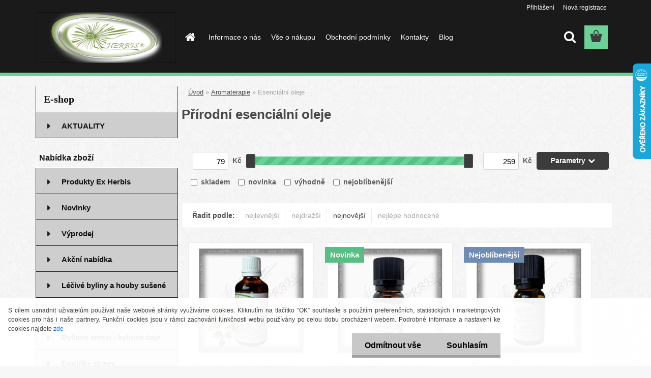

--- FILE ---
content_type: text/html; charset=utf-8
request_url: https://www.exherbis.cz/Esencialni-oleje
body_size: 23882
content:


        <!DOCTYPE html>
    <html xmlns:og="http://ogp.me/ns#" xmlns:fb="http://www.facebook.com/2008/fbml" lang="cs" class="tmpl__3rs04">
      <head>
          <script>
              window.cookie_preferences = getCookieSettings('cookie_preferences');
              window.cookie_statistics = getCookieSettings('cookie_statistics');
              window.cookie_marketing = getCookieSettings('cookie_marketing');

              function getCookieSettings(cookie_name) {
                  if (document.cookie.length > 0)
                  {
                      cookie_start = document.cookie.indexOf(cookie_name + "=");
                      if (cookie_start != -1)
                      {
                          cookie_start = cookie_start + cookie_name.length + 1;
                          cookie_end = document.cookie.indexOf(";", cookie_start);
                          if (cookie_end == -1)
                          {
                              cookie_end = document.cookie.length;
                          }
                          return unescape(document.cookie.substring(cookie_start, cookie_end));
                      }
                  }
                  return false;
              }
          </script>
                    <script async src="https://www.googletagmanager.com/gtag/js?id="></script>
                            <script>
                    window.dataLayer = window.dataLayer || [];
                    function gtag(){dataLayer.push(arguments)};
                    gtag('consent', 'default', {
                        'ad_storage': String(window.cookie_marketing) !== 'false' ? 'granted' : 'denied',
                        'analytics_storage': String(window.cookie_statistics) !== 'false' ? 'granted' : 'denied',
                        'ad_personalization': String(window.cookie_statistics) !== 'false' ? 'granted' : 'denied',
                        'ad_user_data': String(window.cookie_statistics) !== 'false' ? 'granted' : 'denied'
                    });
                    dataLayer.push({
                        'event': 'default_consent'
                    });
                </script>
                      <script type="text/javascript" src="https://c.seznam.cz/js/rc.js"></script>
              <title>Esenciální oleje z levandule, eukalyptu i meduňky | exherbis.cz</title>
        <script type="text/javascript">var action_unavailable='action_unavailable';var id_language = 'cs';var id_country_code = 'CZ';var language_code = 'cs-CZ';var path_request = '/request.php';var type_request = 'POST';var cache_break = "2524"; var enable_console_debug = false; var enable_logging_errors = false;var administration_id_language = 'cs';var administration_id_country_code = 'CZ';</script>          <script type="text/javascript" src="//ajax.googleapis.com/ajax/libs/jquery/1.8.3/jquery.min.js"></script>
          <script type="text/javascript" src="//code.jquery.com/ui/1.12.1/jquery-ui.min.js" ></script>
                  <script src="/wa_script/js/jquery.hoverIntent.minified.js?_=2025-01-30-11-13" type="text/javascript"></script>
        <script type="text/javascript" src="/admin/jscripts/jquery.qtip.min.js?_=2025-01-30-11-13"></script>
                  <script src="/wa_script/js/jquery.selectBoxIt.min.js?_=2025-01-30-11-13" type="text/javascript"></script>
                  <script src="/wa_script/js/bs_overlay.js?_=2025-01-30-11-13" type="text/javascript"></script>
        <script src="/wa_script/js/bs_design.js?_=2025-01-30-11-13" type="text/javascript"></script>
        <script src="/admin/jscripts/wa_translation.js?_=2025-01-30-11-13" type="text/javascript"></script>
        <link rel="stylesheet" type="text/css" href="/css/jquery.selectBoxIt.wa_script.css?_=2025-01-30-11-13" media="screen, projection">
        <link rel="stylesheet" type="text/css" href="/css/jquery.qtip.lupa.css?_=2025-01-30-11-13">
        
                  <script src="/wa_script/js/jquery.colorbox-min.js?_=2025-01-30-11-13" type="text/javascript"></script>
          <link rel="stylesheet" type="text/css" href="/css/colorbox.css?_=2025-01-30-11-13">
          <script type="text/javascript">
            jQuery(document).ready(function() {
              (function() {
                function createGalleries(rel) {
                  var regex = new RegExp(rel + "\\[(\\d+)]"),
                      m, group = "g_" + rel, groupN;
                  $("a[rel*=" + rel + "]").each(function() {
                    m = regex.exec(this.getAttribute("rel"));
                    if(m) {
                      groupN = group + m[1];
                    } else {
                      groupN = group;
                    }
                    $(this).colorbox({
                      rel: groupN,
                      slideshow:true,
                       maxWidth: "85%",
                       maxHeight: "85%",
                       returnFocus: false
                    });
                  });
                }
                createGalleries("lytebox");
                createGalleries("lyteshow");
              })();
            });</script>
          <script type="text/javascript">
      function init_products_hovers()
      {
        jQuery(".product").hoverIntent({
          over: function(){
            jQuery(this).find(".icons_width_hack").animate({width: "130px"}, 300, function(){});
          } ,
          out: function(){
            jQuery(this).find(".icons_width_hack").animate({width: "10px"}, 300, function(){});
          },
          interval: 40
        });
      }
      jQuery(document).ready(function(){

        jQuery(".param select, .sorting select").selectBoxIt();

        jQuery(".productFooter").click(function()
        {
          var $product_detail_link = jQuery(this).parent().find("a:first");

          if($product_detail_link.length && $product_detail_link.attr("href"))
          {
            window.location.href = $product_detail_link.attr("href");
          }
        });
        init_products_hovers();
        
        ebar_details_visibility = {};
        ebar_details_visibility["user"] = false;
        ebar_details_visibility["basket"] = false;

        ebar_details_timer = {};
        ebar_details_timer["user"] = setTimeout(function(){},100);
        ebar_details_timer["basket"] = setTimeout(function(){},100);

        function ebar_set_show($caller)
        {
          var $box_name = $($caller).attr("id").split("_")[0];

          ebar_details_visibility["user"] = false;
          ebar_details_visibility["basket"] = false;

          ebar_details_visibility[$box_name] = true;

          resolve_ebar_set_visibility("user");
          resolve_ebar_set_visibility("basket");
        }

        function ebar_set_hide($caller)
        {
          var $box_name = $($caller).attr("id").split("_")[0];

          ebar_details_visibility[$box_name] = false;

          clearTimeout(ebar_details_timer[$box_name]);
          ebar_details_timer[$box_name] = setTimeout(function(){resolve_ebar_set_visibility($box_name);},300);
        }

        function resolve_ebar_set_visibility($box_name)
        {
          if(   ebar_details_visibility[$box_name]
             && jQuery("#"+$box_name+"_detail").is(":hidden"))
          {
            jQuery("#"+$box_name+"_detail").slideDown(300);
          }
          else if(   !ebar_details_visibility[$box_name]
                  && jQuery("#"+$box_name+"_detail").not(":hidden"))
          {
            jQuery("#"+$box_name+"_detail").slideUp(0, function() {
              $(this).css({overflow: ""});
            });
          }
        }

        
        jQuery("#user_icon").hoverIntent({
          over: function(){
            ebar_set_show(this);
            jQuery("#ebar_right_content .img_cart, #basket_icon").qtip("hide");
          } ,
          out: function(){
            ebar_set_hide(this);
          },
          interval: 40
        });
        
        jQuery("#user_icon").click(function(e)
        {
          if(jQuery(e.target).attr("id") == "user_icon")
          {
            window.location.href = "https://www.exherbis.cz/exherbis/e-login/";
          }
        });

        jQuery("#basket_icon").click(function(e)
        {
          if(jQuery(e.target).attr("id") == "basket_icon")
          {
            window.location.href = "https://www.exherbis.cz/exherbis/e-basket/";
          }
        });
      BS.Basket.$default_top_basket = false;
      });
    </script>        <meta http-equiv="Content-language" content="cs">
        <meta http-equiv="Content-Type" content="text/html; charset=utf-8">
        <meta name="language" content="czech">
        <meta name="keywords" content="aromaterapie">
        <meta name="description" content="Přírodní esenciální oleje působí proti bakteriím, krásně voní a dají se využít i pro masáže a léčebné koupele.">
        <meta name="revisit-after" content="1 Days">
        <meta name="distribution" content="global">
        <meta name="expires" content="never">
                  <meta name="expires" content="never">
                    <link rel="canonical" href="https://www.exherbis.cz/Esencialni-oleje"/>
          <meta property="og:image" content="http://www.exherbis.cz/fotky56648/design_setup/images/custom_image_logo.png" />
<meta property="og:image:secure_url" content="https://www.exherbis.cz/fotky56648/design_setup/images/custom_image_logo.png" />
<meta property="og:image:type" content="image/jpeg" />

<meta name="google-site-verification" content="CjZuYj0Hi5n18BndfkfINTuTnVyCVIlQkBnS3DhXTqA"/>
<meta name="seznam-wmt" content="EP65UkzoYIo0wGQnHxjnexay5M03tsor"/>            <meta name="robots" content="index, follow">
                      <link href="//www.exherbis.cz/fotky56648/Flavicon.png" rel="icon" type="image/png">
          <link rel="shortcut icon" type="image/png" href="//www.exherbis.cz/fotky56648/Flavicon.png">
                  <link rel="stylesheet" type="text/css" href="/css/lang_dependent_css/lang_cs.css?_=2025-01-30-11-13" media="screen, projection">
                <link rel='stylesheet' type='text/css' href='/wa_script/js/styles.css?_=2025-01-30-11-13'>
        <script language='javascript' type='text/javascript' src='/wa_script/js/javascripts.js?_=2025-01-30-11-13'></script>
        <script language='javascript' type='text/javascript' src='/wa_script/js/check_tel.js?_=2025-01-30-11-13'></script>
          <script src="/assets/javascripts/buy_button.js?_=2025-01-30-11-13"></script>
            <script type="text/javascript" src="/wa_script/js/bs_user.js?_=2025-01-30-11-13"></script>
        <script type="text/javascript" src="/wa_script/js/bs_fce.js?_=2025-01-30-11-13"></script>
        <script type="text/javascript" src="/wa_script/js/bs_fixed_bar.js?_=2025-01-30-11-13"></script>
        <script type="text/javascript" src="/bohemiasoft/js/bs.js?_=2025-01-30-11-13"></script>
        <script src="/wa_script/js/jquery.number.min.js?_=2025-01-30-11-13" type="text/javascript"></script>
        <script type="text/javascript">
            BS.User.id = 56648;
            BS.User.domain = "exherbis";
            BS.User.is_responsive_layout = true;
            BS.User.max_search_query_length = 50;
            BS.User.max_autocomplete_words_count = 5;

            WA.Translation._autocompleter_ambiguous_query = ' Hledavý výraz je pro našeptávač příliš obecný. Zadejte prosím další znaky, slova nebo pokračujte odesláním formuláře pro vyhledávání.';
            WA.Translation._autocompleter_no_results_found = ' Nebyly nalezeny žádné produkty ani kategorie.';
            WA.Translation._error = " Chyba";
            WA.Translation._success = " Nastaveno";
            WA.Translation._warning = " Upozornění";
            WA.Translation._multiples_inc_notify = '<p class="multiples-warning"><strong>Tento produkt je možné objednat pouze v násobcích #inc#. </strong><br><small>Vámi zadaný počet kusů byl navýšen dle tohoto násobku.</small></p>';
            WA.Translation._shipping_change_selected = " Změnit...";
            WA.Translation._shipping_deliver_to_address = " Zásilka bude doručena na zvolenou adresu";

            BS.Design.template = {
              name: "3rs04",
              is_selected: function(name) {
                if(Array.isArray(name)) {
                  return name.indexOf(this.name) > -1;
                } else {
                  return name === this.name;
                }
              }
            };
            BS.Design.isLayout3 = true;
            BS.Design.templates = {
              TEMPLATE_ARGON: "argon",TEMPLATE_NEON: "neon",TEMPLATE_CARBON: "carbon",TEMPLATE_XENON: "xenon",TEMPLATE_AURUM: "aurum",TEMPLATE_CUPRUM: "cuprum",TEMPLATE_ERBIUM: "erbium",TEMPLATE_CADMIUM: "cadmium",TEMPLATE_BARIUM: "barium",TEMPLATE_CHROMIUM: "chromium",TEMPLATE_SILICIUM: "silicium",TEMPLATE_IRIDIUM: "iridium",TEMPLATE_INDIUM: "indium",TEMPLATE_OXYGEN: "oxygen",TEMPLATE_HELIUM: "helium",TEMPLATE_FLUOR: "fluor",TEMPLATE_FERRUM: "ferrum",TEMPLATE_TERBIUM: "terbium",TEMPLATE_URANIUM: "uranium",TEMPLATE_ZINCUM: "zincum",TEMPLATE_CERIUM: "cerium",TEMPLATE_KRYPTON: "krypton",TEMPLATE_THORIUM: "thorium",TEMPLATE_ETHERUM: "etherum",TEMPLATE_KRYPTONIT: "kryptonit",TEMPLATE_TITANIUM: "titanium",TEMPLATE_PLATINUM: "platinum"            };
        </script>
                  <script src="/js/progress_button/modernizr.custom.js"></script>
                      <link rel="stylesheet" type="text/css" href="/bower_components/owl.carousel/dist/assets/owl.carousel.min.css" />
            <link rel="stylesheet" type="text/css" href="/bower_components/owl.carousel/dist/assets/owl.theme.default.min.css" />
            <script src="/bower_components/owl.carousel/dist/owl.carousel.min.js"></script>
                    <link rel="stylesheet" type="text/css" href="//static.bohemiasoft.com/jave/style.css?_=2025-01-30-11-13" media="screen">
                    <link rel="stylesheet" type="text/css" href="/css/font-awesome.4.7.0.min.css" media="screen">
          <link rel="stylesheet" type="text/css" href="/sablony/nove/3rs04/3rs4green/css/product_var3.css?_=2025-01-30-11-13" media="screen">
                    <link rel="stylesheet"
                type="text/css"
                id="tpl-editor-stylesheet"
                href="/sablony/nove/3rs04/3rs4green/css/colors.css?_=2025-01-30-11-13"
                media="screen">

          <meta name="viewport" content="width=device-width, initial-scale=1.0">
          <link rel="stylesheet" 
                   type="text/css" 
                   href="https://static.bohemiasoft.com/custom-css/argon.css?_1764923345" 
                   media="screen"><link rel="stylesheet" type="text/css" href="/css/steps_order.css?_=2025-01-30-11-13" media="screen"><style type="text/css">
               <!--#site_logo{
                  width: 275px;
                  height: 100px;
                  background-image: url('/fotky56648/design_setup/images/custom_image_logo.png?cache_time=1746304287');
                  background-repeat: no-repeat;
                  
                }html body .myheader { 
          background-image: none;
          border: black;
          background-repeat: repeat;
          background-position: 0px 0px;
          background-color: #1a1a1aff;
        }#page_background{
                  background-image: url('/fotky56648/design_setup/images/custom_image_aroundpage.png?cache_time=1746304287');
                  background-repeat: repeat;
                  background-position: 50% 50%;
                  background-color: dee1ddff;
                }.bgLupa{
                  padding: 0;
                  border: none;
                }
      /***font nadpisu***/
      #left-box .title_left_eshop {
          color: #121212!important;
      }
      /***pozadi nadpisu***/
      #left-box .title_left_eshop {
          background-color: transparent!important;
      }
      /***font kategorie***/
      body #page .leftmenu2 ul li a {
                  color: #121212!important;
      }
      body #page .leftmenu ul li a {
                  color: #121212!important;
      }
      /***pozadi kategorie***/
      body #page .leftmenu2 ul li a {
                  background-color:#cecece!important;
      }
      body #page .leftmenu ul li a {
                  background-color:#cecece!important;
      }
      /***font kategorie - hover, active***/
      body #page .leftmenu2 ul li a:hover, body #page .leftmenu2 ul li.leftmenuAct a {
                  color:#191c18 !important;
      }
      body #page .leftmenu ul li a:hover, body #page .leftmenu ul li.leftmenuAct a {
                  color:#191c18 !important;
      }
      /***pozadi kategorie - hover, active***/
      body #page .leftmenu2 ul li a:hover, body #page .leftmenu2 ul li.leftmenuAct a {
                  background-color:#cecece!important;
      }
      #left-box .leftmenu > ul > li:hover > a, html #page ul li.leftmenuAct a, #left-box ul li a:hover {
                  background-color:#cecece!important;
      }
      /***before kategorie***/
      #left-box li a::before {
                  color: #222035!important; 
        } 
      /***before kategorie - hover, active***/
      .leftmenu li:hover a::before, .leftmenuAct a::before, .leftmenu2 li:hover a::before, .leftmenuAct a::before {
                  color: #222035!important; 
        }
      /***ramecek***/
      #left-box ul li a, #left-box .leftmenu > ul > li:hover > a, #left-box .leftmenuAct a, #left-box .leftmenu2 > ul > li:hover > a, #left-box .leftmenuAct a {
          border-color: #222035!important;
        }
      /***font podkategorie***/
      body #page .leftmenu2 ul ul li a {
                  color:#222035!important;
        }
      body #page .leftmenu ul ul li a, body #page .leftmenu ul li.leftmenuAct ul li a {
            color:#222035!important;
            border-color:#222035!important;
        }
      /***pozadi podkategorie***/
      body #page .leftmenu2 ul ul li a {
                  background-color:#f1f1f1!important;
      }
      body #page .leftmenu ul ul li a, #left-box .leftmenu ul ul::after, #left-box .leftmenu ul ul, html #page ul ul li.leftmenuAct {
                  background-color:#f1f1f1!important;
      }
      /***font podkategorie - hover, active***/
      body #page .leftmenu2 ul ul li a:hover, body #page .leftmenu2 ul ul li.leftmenu2Act a{
                  color: #808080 !important;
        }
      body #page .leftmenu ul ul li a:hover, body #page .leftmenu ul li.leftmenuAct ul li a:hover{
            color: #808080 !important;
        }
      /***pozadi podkategorie - hover, active***/
      body #page .leftmenu2 ul ul li a:hover, body #page .leftmenu2 ul ul li.leftmenu2Act a{
                  background-color:#f1f1f1!important;
        }
      body #page .leftmenu ul ul li a:hover, body #page .leftmenu ul ul li.leftmenuAct a{
                  border-color:#f1f1f1!important;
        }
      /***before podkategorie***/
      html #left-box .leftmenu2 ul ul a::before{
                  color: #222035!important; 
        }
      html #left-box .leftmenu ul ul a::before{
                  color: #222035!important; 
      }
      /***before podkategorie - hover, active***/
      html #left-box .leftmenu2 ul ul li:hover a::before, html #left-box .leftmenu2 ul ul li.leftmenu2Act a::before{
                  color: #808080 !important; 
        }
      html #left-box .leftmenu ul ul li:hover a::before, html #left-box .leftmenu ul ul li.leftmenuAct a::before{
                  color: #808080 !important; 
        } /***font oddelovace***/
      body #page .leftmenu2 ul li.leftmenuCat, body #page .leftmenu2 ul li.leftmenuCat:hover {
                  color: #191919!important;
        }
      body #page .leftmenu ul li.leftmenuCat, body #page .leftmenu ul li.leftmenuCat:hover {
                  color: #191919!important;
        }/***pozadi oddelovace***/
      body #page .leftmenu2 ul li.leftmenuCat, body #page .leftmenu2 ul li.leftmenuCat:hover {
                  background-color:transparent!important;
        }
      body #page .leftmenu ul li.leftmenuCat, body #page .leftmenu ul li.leftmenuCat:hover {
                  background-color:transparent!important;
        }/***ramecek oddelovace***/
      .centerpage_params_filter_areas .ui-slider-range, .category-menu-sep-order-1, .category-menu-sep-order-2, .category-menu-sep-order-3, .category-menu-sep-order-4, .category-menu-sep-order-5, .category-menu-sep-order-6, .category-menu-sep-order-7, .category-menu-sep-order-8, .category-menu-sep-order-9, .category-menu-sep-order-10, .category-menu-sep-order-11, .category-menu-sep-order-12, .category-menu-sep-order-13, .category-menu-sep-order-14, .category-menu-sep-order-15, textarea:hover {
          border-color: #ffffff!important;
        }

 :root { 
 }
-->
                </style>          <link rel="stylesheet" type="text/css" href="/fotky56648/design_setup/css/user_defined.css?_=1478211435" media="screen, projection">
                    <script type="text/javascript" src="/admin/jscripts/wa_dialogs.js?_=2025-01-30-11-13"></script>
            <script>
      $(document).ready(function() {
        if (getCookie('show_cookie_message' + '_56648_cz') != 'no') {
          if($('#cookies-agreement').attr('data-location') === '0')
          {
            $('.cookies-wrapper').css("top", "0px");
          }
          else
          {
            $('.cookies-wrapper').css("bottom", "0px");
          }
          $('.cookies-wrapper').show();
        }

        $('#cookies-notify__close').click(function() {
          setCookie('show_cookie_message' + '_56648_cz', 'no');
          $('#cookies-agreement').slideUp();
          $("#masterpage").attr("style", "");
          setCookie('cookie_preferences', 'true');
          setCookie('cookie_statistics', 'true');
          setCookie('cookie_marketing', 'true');
          window.cookie_preferences = true;
          window.cookie_statistics = true;
          window.cookie_marketing = true;
          if(typeof gtag === 'function') {
              gtag('consent', 'update', {
                  'ad_storage': 'granted',
                  'analytics_storage': 'granted',
                  'ad_user_data': 'granted',
                  'ad_personalization': 'granted'
              });
          }
         return false;
        });

        $("#cookies-notify__disagree").click(function(){
            save_preferences();
        });

        $('#cookies-notify__preferences-button-close').click(function(){
            var cookies_notify_preferences = $("#cookies-notify-checkbox__preferences").is(':checked');
            var cookies_notify_statistics = $("#cookies-notify-checkbox__statistics").is(':checked');
            var cookies_notify_marketing = $("#cookies-notify-checkbox__marketing").is(':checked');
            save_preferences(cookies_notify_preferences, cookies_notify_statistics, cookies_notify_marketing);
        });

        function save_preferences(preferences = false, statistics = false, marketing = false)
        {
            setCookie('show_cookie_message' + '_56648_cz', 'no');
            $('#cookies-agreement').slideUp();
            $("#masterpage").attr("style", "");
            setCookie('cookie_preferences', preferences);
            setCookie('cookie_statistics', statistics);
            setCookie('cookie_marketing', marketing);
            window.cookie_preferences = preferences;
            window.cookie_statistics = statistics;
            window.cookie_marketing = marketing;
            if(marketing && typeof gtag === 'function')
            {
                gtag('consent', 'update', {
                    'ad_storage': 'granted'
                });
            }
            if(statistics && typeof gtag === 'function')
            {
                gtag('consent', 'update', {
                    'analytics_storage': 'granted',
                    'ad_user_data': 'granted',
                    'ad_personalization': 'granted',
                });
            }
            if(marketing === false && BS && BS.seznamIdentity) {
                BS.seznamIdentity.clearIdentity();
            }
        }

        /**
         * @param {String} cookie_name
         * @returns {String}
         */
        function getCookie(cookie_name) {
          if (document.cookie.length > 0)
          {
            cookie_start = document.cookie.indexOf(cookie_name + "=");
            if (cookie_start != -1)
            {
              cookie_start = cookie_start + cookie_name.length + 1;
              cookie_end = document.cookie.indexOf(";", cookie_start);
              if (cookie_end == -1)
              {
                cookie_end = document.cookie.length;
              }
              return unescape(document.cookie.substring(cookie_start, cookie_end));
            }
          }
          return "";
        }
        
        /**
         * @param {String} cookie_name
         * @param {String} value
         */
        function setCookie(cookie_name, value) {
          var time = new Date();
          time.setTime(time.getTime() + 365*24*60*60*1000); // + 1 rok
          var expires = "expires="+time.toUTCString();
          document.cookie = cookie_name + "=" + escape(value) + "; " + expires + "; path=/";
        }
      });
    </script>
    <script async src="https://www.googletagmanager.com/gtag/js?id=UA-80544870-2"></script><script>
window.dataLayer = window.dataLayer || [];
function gtag(){dataLayer.push(arguments);}
gtag('js', new Date());
gtag('config', 'AW-548-999-7528', { debug_mode: true });
gtag('config', 'UA-80544870-2', { debug_mode: true });
</script>        <script type="text/javascript" src="/wa_script/js/search_autocompleter.js?_=2025-01-30-11-13"></script>
                <link rel="stylesheet" type="text/css" href="/assets/vendor/magnific-popup/magnific-popup.css" />
      <script src="/assets/vendor/magnific-popup/jquery.magnific-popup.js"></script>
      <script type="text/javascript">
        BS.env = {
          decPoint: ",",
          basketFloatEnabled: false        };
      </script>
      <script type="text/javascript" src="/node_modules/select2/dist/js/select2.min.js"></script>
      <script type="text/javascript" src="/node_modules/maximize-select2-height/maximize-select2-height.min.js"></script>
      <script type="text/javascript">
        (function() {
          $.fn.select2.defaults.set("language", {
            noResults: function() {return " Nenalezeny žádné položky"},
            inputTooShort: function(o) {
              var n = o.minimum - o.input.length;
              return " Prosím zadejte #N# nebo více znaků.".replace("#N#", n);
            }
          });
          $.fn.select2.defaults.set("width", "100%")
        })();

      </script>
      <link type="text/css" rel="stylesheet" href="/node_modules/select2/dist/css/select2.min.css" />
      <script type="text/javascript" src="/wa_script/js/countdown_timer.js?_=2025-01-30-11-13"></script>
      <script type="text/javascript" src="/wa_script/js/app.js?_=2025-01-30-11-13"></script>
      <script type="text/javascript" src="/node_modules/jquery-validation/dist/jquery.validate.min.js"></script>

      <script src="https://popup.marketplace-wa.cz/media/pop.f2c538f7c5285944e0ae947d9bae9d3fd6052b93.1742371175.js" async></script>
          </head>
      <body class="lang-cs layout3 not-home page-category page-category-23-136 basket-empty slider_available template-slider-custom vat-payer-y alternative-currency-y" >
    <script>gtag("event", "page_view", {
    "ecomm_pagetype": "category",
    "send_to": "AW-548-999-7528"
});
</script>    <a name="topweb"></a>
            <div id="cookies-agreement" class="cookies-wrapper" data-location="1"
         >
      <div class="cookies-notify-background"></div>
      <div class="cookies-notify" style="display:block!important;">
        <div class="cookies-notify__bar">
          <div class="cookies-notify__bar1">
            <div class="cookies-notify__text"
                                 >
                S cílem usnadnit uživatelům používat naše webové stránky využíváme cookies. Kliknutím na tlačítko “OK” souhlasíte s použitím preferenčních, statistických i marketingových cookies pro nás i naše partnery. Funkční cookies jsou v rámci zachování funkčnosti webu používány po celou dobu procházení webem. Podrobné informace a nastavení ke cookies najdete <span class="cookies-notify__detail_button">zde</span>            </div>
            <div class="cookies-notify__button">
                <a href="#" id="cookies-notify__disagree" class="secondary-btn"
                   style="color: #000000;
                           background-color: #c8c8c8;
                           opacity: 1"
                >Odmítnout vše</a>
              <a href="#" id="cookies-notify__close"
                 style="color: #000000;
                        background-color: #c8c8c8;
                        opacity: 1"
                >Souhlasím</a>
            </div>
          </div>
                        <div class="cookies-notify__detail_box hidden"
                             >
                <div id="cookies-nofify__close_detail"> Zavřít</div>
                <div>
                    <br />
                    <b> Co jsou cookies?</b><br />
                    <span> Cookies jsou krátké textové informace, které jsou uloženy ve Vašem prohlížeči. Tyto informace běžně používají všechny webové stránky a jejich procházením dochází k ukládání cookies. Pomocí partnerských skriptů, které mohou stránky používat (například Google analytics</span><br /><br />
                    <b> Jak lze nastavit práci webu s cookies?</b><br />
                    <span> Přestože doporučujeme povolit používání všech typů cookies, práci webu s nimi můžete nastavit dle vlastních preferencí pomocí checkboxů zobrazených níže. Po odsouhlasení nastavení práce s cookies můžete změnit své rozhodnutí smazáním či editací cookies přímo v nastavení Vašeho prohlížeče. Podrobnější informace k promazání cookies najdete v nápovědě Vašeho prohlížeče.</span>
                </div>
                <div class="cookies-notify__checkboxes"
                                    >
                    <div class="checkbox-custom checkbox-default cookies-notify__checkbox">
                        <input type="checkbox" id="cookies-notify-checkbox__functional" checked disabled />
                        <label for="cookies-notify-checkbox__functional" class="cookies-notify__checkbox_label"> Nutné</label>
                    </div>
                    <div class="checkbox-custom checkbox-default cookies-notify__checkbox">
                        <input type="checkbox" id="cookies-notify-checkbox__preferences" checked />
                        <label for="cookies-notify-checkbox__preferences" class="cookies-notify__checkbox_label"> Preferenční</label>
                    </div>
                    <div class="checkbox-custom checkbox-default cookies-notify__checkbox">
                        <input type="checkbox" id="cookies-notify-checkbox__statistics" checked />
                        <label for="cookies-notify-checkbox__statistics" class="cookies-notify__checkbox_label"> Statistické</label>
                    </div>
                    <div class="checkbox-custom checkbox-default cookies-notify__checkbox">
                        <input type="checkbox" id="cookies-notify-checkbox__marketing" checked />
                        <label for="cookies-notify-checkbox__marketing" class="cookies-notify__checkbox_label"> Marketingové</label>
                    </div>
                </div>
                <div id="cookies-notify__cookie_types">
                    <div class="cookies-notify__cookie_type cookie-active" data-type="functional">
                         Nutné (13)
                    </div>
                    <div class="cookies-notify__cookie_type" data-type="preferences">
                         Preferenční (1)
                    </div>
                    <div class="cookies-notify__cookie_type" data-type="statistics">
                         Statistické (15)
                    </div>
                    <div class="cookies-notify__cookie_type" data-type="marketing">
                         Marketingové (15)
                    </div>
                    <div class="cookies-notify__cookie_type" data-type="unclassified">
                         Neklasifikované (7)
                    </div>
                </div>
                <div id="cookies-notify__cookie_detail">
                    <div class="cookie-notify__cookie_description">
                        <span id="cookie-notify__description_functional" class="cookie_description_active"> Tyto informace jsou nezbytné ke správnému chodu webové stránky jako například vkládání zboží do košíku, uložení vyplněných údajů nebo přihlášení do zákaznické sekce.</span>
                        <span id="cookie-notify__description_preferences" class="hidden"> Tyto cookies umožní přizpůsobit chování nebo vzhled stránky dle Vašich potřeb, například volba jazyka.</span>
                        <span id="cookie-notify__description_statistics" class="hidden"> Díky těmto cookies mohou majitelé i developeři webu více porozumět chování uživatelů a vyvijet stránku tak, aby byla co nejvíce prozákaznická. Tedy abyste co nejrychleji našli hledané zboží nebo co nejsnáze dokončili jeho nákup.</span>
                        <span id="cookie-notify__description_marketing" class="hidden"> Tyto informace umožní personalizovat zobrazení nabídek přímo pro Vás díky historické zkušenosti procházení dřívějších stránek a nabídek.</span>
                        <span id="cookie-notify__description_unclassified" class="hidden"> Tyto cookies prozatím nebyly roztříděny do vlastní kategorie.</span>
                    </div>
                    <style>
                        #cookies-notify__cookie_detail_table td
                        {
                            color: #ffffff                        }
                    </style>
                    <table class="table" id="cookies-notify__cookie_detail_table">
                        <thead>
                            <tr>
                                <th> Jméno</th>
                                <th> Účel</th>
                                <th> Vypršení</th>
                            </tr>
                        </thead>
                        <tbody>
                                                    <tr>
                                <td>show_cookie_message</td>
                                <td>Ukládá informaci o potřebě zobrazení cookie lišty</td>
                                <td>1 rok</td>
                            </tr>
                                                        <tr>
                                <td>__zlcmid</td>
                                <td>Tento soubor cookie se používá k uložení identity návštěvníka během návštěv a preference návštěvníka deaktivovat naši funkci živého chatu. </td>
                                <td>1 rok</td>
                            </tr>
                                                        <tr>
                                <td>__cfruid</td>
                                <td>Tento soubor cookie je součástí služeb poskytovaných společností Cloudflare – včetně vyrovnávání zátěže, doručování obsahu webových stránek a poskytování připojení DNS pro provozovatele webových stránek. </td>
                                <td>relace</td>
                            </tr>
                                                        <tr>
                                <td>_auth</td>
                                <td>Zajišťuje bezpečnost procházení návštěvníků tím, že zabraňuje padělání požadavků mezi stránkami. Tento soubor cookie je nezbytný pro bezpečnost webu a návštěvníka. </td>
                                <td>1 rok</td>
                            </tr>
                                                        <tr>
                                <td>csrftoken</td>
                                <td>Pomáhá předcházet útokům Cross-Site Request Forgery (CSRF). 
</td>
                                <td>1 rok</td>
                            </tr>
                                                        <tr>
                                <td>PHPSESSID</td>
                                <td>Zachovává stav uživatelské relace napříč požadavky na stránky. </td>
                                <td>relace</td>
                            </tr>
                                                        <tr>
                                <td>rc::a</td>
                                <td>Tento soubor cookie se používá k rozlišení mezi lidmi a roboty. To je výhodné pro web, aby
vytvářet platné zprávy o používání jejich webových stránek. </td>
                                <td>persistentní</td>
                            </tr>
                                                        <tr>
                                <td>rc::c</td>
                                <td>Tento soubor cookie se používá k rozlišení mezi lidmi a roboty. </td>
                                <td>relace</td>
                            </tr>
                                                        <tr>
                                <td>AWSALBCORS</td>
                                <td>Registruje, který server-cluster obsluhuje návštěvníka. To se používá v kontextu s vyrovnáváním zátěže, aby se optimalizovala uživatelská zkušenost. </td>
                                <td>6 dnů</td>
                            </tr>
                                                        <tr>
                                <td>18plus_allow_access#</td>
                                <td>Ukládá informaci o odsouhlasení okna 18+ pro web.</td>
                                <td>neznámý</td>
                            </tr>
                                                        <tr>
                                <td>18plus_cat#</td>
                                <td>Ukládá informaci o odsouhlasení okna 18+ pro kategorii.</td>
                                <td>neznámý</td>
                            </tr>
                                                        <tr>
                                <td>bs_slide_menu</td>
                                <td></td>
                                <td>neznámý</td>
                            </tr>
                                                        <tr>
                                <td>left_menu</td>
                                <td>Ukládá informaci o způsobu zobrazení levého menu.</td>
                                <td>neznámý</td>
                            </tr>
                                                    </tbody>
                    </table>
                    <div class="cookies-notify__button">
                        <a href="#" id="cookies-notify__preferences-button-close"
                           style="color: #000000;
                                background-color: #c8c8c8;
                                opacity: 1">
                            Uložit nastavení                        </a>
                    </div>
                </div>
            </div>
                    </div>
      </div>
    </div>
    
  <div id="responsive_layout_large"></div><div id="page">    <script type="text/javascript">
      var responsive_articlemenu_name = ' Menu';
      var responsive_eshopmenu_name = ' E-shop';
    </script>
        <link rel="stylesheet" type="text/css" href="/css/masterslider.css?_=2025-01-30-11-13" media="screen, projection">
    <script type="text/javascript" src="/js/masterslider.min.js"></script>
    <div class="myheader">
                <div class="navigate_bar">
            <div class="logo-wrapper">
            <a id="site_logo" href="//www.exherbis.cz" class="mylogo" aria-label="Logo"></a>
    </div>
                        <!--[if IE 6]>
    <style>
    #main-menu ul ul{visibility:visible;}
    </style>
    <![endif]-->

    
    <div id="topmenu"><!-- TOPMENU -->
            <div id="main-menu" class="">
                 <ul>
            <li class="eshop-menu-home">
              <a href="//www.exherbis.cz" class="top_parent_act" aria-label="Homepage">
                              </a>
            </li>
          </ul>
          
<ul><li class="eshop-menu-1 eshop-menu-order-1 eshop-menu-odd"><a href="/Nase-filozofie"  class="top_parent">Informace o nás</a>
</li></ul>
<ul><li class="eshop-menu-4 eshop-menu-order-2 eshop-menu-even"><a href="/Vse-o-nakupu"  class="top_parent">Vše o nákupu</a>
</li></ul>
<ul><li class="eshop-menu-3 eshop-menu-order-3 eshop-menu-odd"><a href="/Obchodni-podminky"  class="top_parent">Obchodní podmínky</a>
</li></ul>
<ul><li class="eshop-menu-2 eshop-menu-order-4 eshop-menu-even"><a href="/Kontakty"  class="top_parent">Kontakty</a>
</li></ul>
<ul><li class="eshop-menu-7 eshop-menu-order-5 eshop-menu-odd"><a target="_new" href="https://www.bylinky-exherbis.cz/"  class="top_parent">Blog</a>
</li></ul>      </div>
    </div><!-- END TOPMENU -->
        <div id="search">
      <form name="search" id="searchForm" action="/search-engine.htm" method="GET" enctype="multipart/form-data">
        <label for="q" class="title_left2"> Hľadanie</label>
        <p>
          <input name="slovo" type="text" class="inputBox" id="q" placeholder=" Zadejte text vyhledávání" maxlength="50">
          
          <input type="hidden" id="source_service" value="www.webareal.cz">
        </p>
        <div class="wrapper_search_submit">
          <input type="submit" class="search_submit" aria-label="search" name="search_submit" value="">
        </div>
        <div id="search_setup_area">
          <input id="hledatjak2" checked="checked" type="radio" name="hledatjak" value="2">
          <label for="hledatjak2">Hledat ve zboží</label>
          <br />
          <input id="hledatjak1"  type="radio" name="hledatjak" value="1">
          <label for="hledatjak1">Hledat v článcích</label>
                    <script type="text/javascript">
            function resolve_search_mode_visibility()
            {
              if (jQuery('form[name=search] input').is(':focus'))
              {
                if (jQuery('#search_setup_area').is(':hidden'))
                {
                  jQuery('#search_setup_area').slideDown(400);
                }
              }
              else
              {
                if (jQuery('#search_setup_area').not(':hidden'))
                {
                  jQuery('#search_setup_area').slideUp(400);
                }
              }
            }

            $('form[name=search] input').click(function() {
              this.focus();
            });

            jQuery('form[name=search] input')
                .focus(function() {
                  resolve_search_mode_visibility();
                })
                .blur(function() {
                  setTimeout(function() {
                    resolve_search_mode_visibility();
                  }, 1000);
                });

          </script>
                  </div>
      </form>
    </div>
          </div>
          </div>
    <script type="text/javascript" src="/wa_script/js/wz_tooltip.js"></script><div id="page_background">      <div class="hack-box"><!-- HACK MIN WIDTH FOR IE 5, 5.5, 6  -->
                  <div id="masterpage" style="margin-bottom:95px;"><!-- MASTER PAGE -->
              <div id="header">          </div><!-- END HEADER -->
          
  <div id="ebar" class="" >        <div id="ebar_set">
                <div id="user_icon">

                            <div id="user_detail">
                    <div id="user_arrow_tag"></div>
                    <div id="user_content_tag">
                        <div id="user_content_tag_bg">
                            <a href="/exherbis/e-login/"
                               class="elink user_login_text"
                               >
                               Přihlášení                            </a>
                            <a href="/exherbis/e-register/"
                               class="elink user-logout user_register_text"
                               >
                               Nová registrace                            </a>
                        </div>
                    </div>
                </div>
            
        </div>
        
                <div id="basket_icon" >
            <div id="basket_detail">
                <div id="basket_arrow_tag"></div>
                <div id="basket_content_tag">
                    <a id="quantity_tag" href="/exherbis/e-basket" rel="nofollow" class="elink"><span class="quantity_count">0</span></a>
                                    </div>
            </div>
        </div>
                <a id="basket_tag"
           href="exherbis/e-basket"
           rel="nofollow"
           class="elink">
            <span id="basket_tag_left">&nbsp;</span>
            <span id="basket_tag_right">
                0 ks            </span>
        </a>
                </div></div>          <div id="aroundpage"><!-- AROUND PAGE -->
            
      <!-- LEFT BOX -->
      <div id="left-box">
              <div class="menu-typ-1" id="left_eshop">
                <p class="title_left_eshop">E-shop</p>
          
        <div id="inleft_eshop">
          <div class="leftmenu2">
                <ul class="root-eshop-menu">
              <li class="leftmenuDef category-menu-44 category-menu-order-1 category-menu-odd">
          <a href="/Aktuality">            <strong>
              AKTUALITY            </strong>
            </a>        </li>

                <li class="leftmenuCat category-menu-sep-14 category-menu-sep-order-1">
                      <strong>
              Nabídka zboží            </strong>
                    </li>

                <li class="leftmenuDef category-menu-20 category-menu-order-2 category-menu-even">
          <a href="/Ex-Herbis">            <strong>
              Produkty Ex Herbis            </strong>
            </a>        </li>

                <li class="leftmenuDef category-menu-28 category-menu-order-3 category-menu-odd">
          <a href="/Novinky">            <strong>
              Novinky            </strong>
            </a>        </li>

                <li class="leftmenuDef category-menu-15 category-menu-order-4 category-menu-even">
          <a href="/vyprodej">            <strong>
              Výprodej            </strong>
            </a>        </li>

                <li class="leftmenuDef category-menu-16 category-menu-order-5 category-menu-odd">
          <a href="/Akce">            <strong>
              Akční nabídka            </strong>
            </a>        </li>

                <li class="leftmenuDef category-menu-18 category-menu-order-6 category-menu-even">
          <a href="/Lecive-bylinky-susene">            <strong>
              Léčivé byliny a houby sušené            </strong>
            </a>        </li>

                <li class="leftmenuDef category-menu-36 category-menu-order-7 category-menu-odd">
          <a href="/Lecive-byliny-mlete">            <strong>
              Léčivé byliny a houby mleté            </strong>
            </a>        </li>

                <li class="leftmenuDef category-menu-38 category-menu-order-8 category-menu-even">
          <a href="/Bylinne-smesi">            <strong>
              Bylinné směsi  - bylinné čaje            </strong>
            </a>        </li>

                <li class="leftmenuDef category-menu-37 category-menu-order-9 category-menu-odd">
          <a href="/Doplnky-stravy">            <strong>
              Doplňky stravy            </strong>
            </a>        </li>

                <li class="leftmenuDef category-menu-43 category-menu-order-10 category-menu-even">
          <a href="/Ostatni-bylinne-produkty">            <strong>
              Ostatní bylinné produkty            </strong>
            </a>        </li>

                <li class="leftmenuDef category-menu-39 category-menu-order-11 category-menu-odd">
          <a href="/Kremy-Mazani-Balzamy">            <strong>
              Léčivé Krémy*Mazání*Balzámy            </strong>
            </a>        </li>

                <li class="leftmenuDef category-menu-40 category-menu-order-12 category-menu-even">
          <a href="/Tinktury-Extrakty">            <strong>
              Tinktury  - Extrakty            </strong>
            </a>        </li>

                <li class="leftmenuDef category-menu-17 category-menu-order-13 category-menu-odd">
          <a href="/kosmetika">            <strong>
              Kosmetika            </strong>
            </a>        </li>

                <li class="leftmenuDef category-menu-23 category-menu-order-14 category-menu-even">
          <a href="/Aromaterapie">            <strong>
              Aromaterapie            </strong>
            </a>        </li>

            <ul class="eshop-submenu level-2">
              <li class="leftmenu2Act category-submenu-136 masonry_item">
          <a href="/Esencialni-oleje">            <strong>
              Esenciální oleje            </strong>
            </a>        </li>

                <li class="leftmenu2sub category-submenu-315 masonry_item">
          <a href="/Osobni-vune-parfemy">            <strong>
              Osobní vůně - parfémy            </strong>
            </a>        </li>

                <li class="leftmenu2sub category-submenu-137 masonry_item">
          <a href="/Masaze">            <strong>
              Masáže - Oleje &amp; Pomůcky            </strong>
            </a>        </li>

                <li class="leftmenu2sub category-submenu-140 masonry_item">
          <a href="/Aromalampy">            <strong>
              Aromalampy            </strong>
            </a>        </li>

                <li class="leftmenu2sub category-submenu-255 masonry_item">
          <a href="/Kadidelnice">            <strong>
              Kadidelnice            </strong>
            </a>        </li>

                <li class="leftmenu2sub category-submenu-141 masonry_item">
          <a href="/Aroma-svicky">            <strong>
              Aroma svíčky            </strong>
            </a>        </li>

                <li class="leftmenu2sub category-submenu-142 masonry_item">
          <a href="/Aroma-vosky">            <strong>
              Aroma vosky            </strong>
            </a>        </li>

                <li class="leftmenu2sub category-submenu-220 masonry_item">
          <a href="/Vonne-oleje">            <strong>
              Vonné oleje            </strong>
            </a>        </li>

                <li class="leftmenu2sub category-submenu-162 masonry_item">
          <a href="/Vune-do-bytu-auta">            <strong>
              Vůně do bytu &amp; auta            </strong>
            </a>        </li>

                <li class="leftmenu2sub category-submenu-267 masonry_item">
          <a href="/Vonne-tycinky">            <strong>
              Vonné tyčinky a kužely            </strong>
            </a>        </li>

                <li class="leftmenu2sub category-submenu-143 masonry_item">
          <a href="/vykurovadla">            <strong>
              Vykuřovací pryskyřice &amp; byliny            </strong>
            </a>        </li>

            </ul>
      <style>
        #left-box .remove_point a::before
        {
          display: none;
        }
      </style>
            <li class="leftmenuDef category-menu-21 category-menu-order-15 category-menu-odd">
          <a href="/Zdrava-vyziva-Koreni-Kava-Caje-Rooibos">            <strong>
              Potraviny - Koření - Čaj            </strong>
            </a>        </li>

                <li class="leftmenuDef category-menu-19 category-menu-order-16 category-menu-even">
          <a href="/ECO-domacnost-1">            <strong>
              ECO Domácnost            </strong>
            </a>        </li>

                <li class="leftmenuDef category-menu-25 category-menu-order-17 category-menu-odd">
          <a href="/Dekorace-z-onyxu-sungitu-selenitu-ametystu-a-sol">            <strong>
              Dekorace            </strong>
            </a>        </li>

                <li class="leftmenuDef category-menu-42 category-menu-order-18 category-menu-even">
          <a href="/Doplnky">            <strong>
              Doplňky            </strong>
            </a>        </li>

                <li class="leftmenuDef category-menu-24 category-menu-order-19 category-menu-odd">
          <a href="/Domaci-vyroba">            <strong>
              Domácí výroba            </strong>
            </a>        </li>

                <li class="leftmenuDef category-menu-26 category-menu-order-20 category-menu-even">
          <a href="/Kompletni-nabidka">            <strong>
              Kompletní nabídka            </strong>
            </a>        </li>

                <li class="leftmenuDef category-menu-30 category-menu-order-21 category-menu-odd">
          <a href="/kartonova-baleni">            <strong>
              Kartonová a výhodná balení            </strong>
            </a>        </li>

            </ul>
      <style>
        #left-box .remove_point a::before
        {
          display: none;
        }
      </style>
              </div>
        </div>

        
        <div id="footleft1">
                  </div>

            </div>
            </div><!-- END LEFT BOX -->
            <div id="right-box"><!-- RIGHT BOX2 -->
        <!-- xxxx badRight xxxx -->    <div id="right3">
      <div id="inright3_top"></div>
      <div id="inright3">
        <p> </p>
<!-- Hodnocení obchodu na Zboží.cz -->
<p><a href="https://www.zbozi.cz/obchod/128376/" title="Hodnocení obchodu na Zboží.cz"> <img src="https://www.zbozi.cz/web-icons/88x31_zbozi3.gif" alt="Hodnocení obchodu na Zboží.cz" width="88" height="31" /> </a></p>
<p></p>
<!-- iframe s hodnocením na Firmy.cz -->
<p><iframe width="280" height="420" style="border: none;" src="https://www.firmy.cz/detail/12936398-exherbis-cz-praha.html?widget&amp;limit=5" frameborder="0" title="Firma Exherbis na Firmy.cz"></iframe></p>
<!-- Logo karty On-line -->
<p><img src="/fotky56648/loga_karty_on-line.png" alt="Logo karty On-line" width="270" height="91" style="margin: 10px 5px;" /></p>
<!-- Facebook page plugin -->
<p><iframe width="280" height="500" style="border: none; overflow: hidden;" src="https://www.facebook.com/plugins/page.php?href=https%3A%2F%2Fwww.facebook.com%2Fexherbis.cz%2F&amp;tabs=timeline&amp;width=280&amp;height=500&amp;small_header=false&amp;adapt_container_width=true&amp;hide_cover=false&amp;show_facepile=true&amp;appId" scrolling="no" frameborder="0" allowtransparency="true" title="Facebook stránka Exherbis"></iframe></p>
<p> </p>
<!-- Porovnání cen zboží na NajduZboží.cz -->
<p><a href="https://www.najduzbozi.cz/" title="Porovnání cen zboží"> <img src="https://www.najduzbozi.cz/images/stamp.png" alt="NajduZboží.cz" width="110" height="110" /> </a></p>
<!-- Logo CG -->
<p><img src="/fotky56648/CG-logo_PNG.png" alt="CG Logo" width="200" height="58" style="margin: 10px;" /></p>
<p> </p>      </div>
      <div id="inright3_foot"></div>
    </div>
    <div class="break"></div>
    		<script>
		  gtag('event', 'view_item_list', {
			item_list_id: 'box_bestsellers',
			item_list_name: '',
			items: [{"item_id":3554,"item_name":"D\u00e1rkov\u00e9 M\u00fddlov\u00e9 kv\u011bty 9 ks Srdce Modr\u00e9","price":99},{"item_id":2529,"item_name":"D\u00e1rkov\u00e9 M\u00fddlov\u00e9 kv\u011bty 9 ks Srdce r\u016f\u017eov\u00e9","price":99},{"item_id":1040,"item_name":"Inulin Ex Herbis 200 g","price":129}]		  });
		</script>
		      <div class="action-box zbozi-akce intag_box action-box-bestsellers"><!-- ACTION -->
      <p class="action-box-title">Nejoblíbenější</p>
      <div class="in-action-box "><!-- in the action -->
                    <div class="product3 in-stock-y"
                 onmouseover="this.classList.add('product3Act');"
                 onmouseout="this.classList.remove('product3Act');"
                 data-name="Dárkové Mýdlové květy 9 ks Srdce Modré"
                 data-id="3554"
                 ><!-- PRODUCT BOX 3 -->
                            <div class="product3Title">
                <div class="product3TitleContent">
                  <a href="/Darkove-Mydlove-kvety-9-ks-Srdce-modre"
                     title=""
                     data-location="box_bestsellers"
                     data-id="3554"
                     data-variant-id="0"
                     class="product-box-link"
                  >Dárkové Mýdlové květy 9 ks Srdce Modré</a>
                </div>
                              </div>
                            <div class="product3ImageBox">
                                <a href="/Darkove-Mydlove-kvety-9-ks-Srdce-modre"
                   data-location="box_bestsellers"
                   data-id="3554"
                   data-variant-id="0"
                   class="product-box-link"
                >
                  <img src="/fotky56648/fotos/_vyrn_3554mydlove-kvety-rmodre-srdce-9-ks-R.webp"  alt="Dárkové Mýdlové květy 9 ks Srdce Modré" border="0" title="Dárkové Mýdlové květy 9 ks Srdce Modré" width="80">
                </a>

              </div>
                            <div class="clear"></div>
              <div class="product3PriceBox">
                                                <div class="product3Price">
                  <span class="our_price_text">naše cena</span> <span class="product_price_text">99,00&nbsp;Kč</span><font size=1> (4,30&nbsp;EUR)</font>                </div>
                <div class="stock_yes">skladem</div>                  <form method="post" action="/buy-product.htm?pid=3554">
                                          <input type="submit"
                           class="buy_btn buy-button-action buy-button-action-1"
                           name=""
                           value="Koupit"
                        data-product-info='{"count_type":0,"multiples":0}'                           data-id="3554"
                           data-variant-id="0"
                    >
                    <div class="clear"></div>
                  </form>
                                </div>
              <div class="clear"></div>
                          </div><!--END PRODUCT BOX 3 -->
             <div class="break"></div>            <div class="product3 in-stock-y"
                 onmouseover="this.classList.add('product3Act');"
                 onmouseout="this.classList.remove('product3Act');"
                 data-name="Dárkové Mýdlové květy 9 ks Srdce růžové"
                 data-id="2529"
                 ><!-- PRODUCT BOX 3 -->
                            <div class="product3Title">
                <div class="product3TitleContent">
                  <a href="/Darkove-Mydlove-kvety-9-ks-Srdce-ruzove"
                     title=""
                     data-location="box_bestsellers"
                     data-id="2529"
                     data-variant-id="0"
                     class="product-box-link"
                  >Dárkové Mýdlové květy 9 ks Srdce růžové</a>
                </div>
                              </div>
                            <div class="product3ImageBox">
                                <a href="/Darkove-Mydlove-kvety-9-ks-Srdce-ruzove"
                   data-location="box_bestsellers"
                   data-id="2529"
                   data-variant-id="0"
                   class="product-box-link"
                >
                  <img src="/fotky56648/fotos/_vyrn_2529mydlove-kvety-ruzove-srdce-9-ks-R.webp"  alt="Dárkové Mýdlové květy 9 ks Srdce růžové" border="0" title="Dárkové Mýdlové květy 9 ks Srdce růžové" width="80">
                </a>

              </div>
                            <div class="clear"></div>
              <div class="product3PriceBox">
                                                <div class="product3Price">
                  <span class="our_price_text">naše cena</span> <span class="product_price_text">99,00&nbsp;Kč</span><font size=1> (4,30&nbsp;EUR)</font>                </div>
                <div class="stock_yes">skladem</div>                  <form method="post" action="/buy-product.htm?pid=2529">
                                          <input type="submit"
                           class="buy_btn buy-button-action buy-button-action-1"
                           name=""
                           value="Koupit"
                        data-product-info='{"count_type":0,"multiples":0}'                           data-id="2529"
                           data-variant-id="0"
                    >
                    <div class="clear"></div>
                  </form>
                                </div>
              <div class="clear"></div>
                          </div><!--END PRODUCT BOX 3 -->
             <div class="break"></div>            <div class="product3 in-stock-y"
                 onmouseover="this.classList.add('product3Act');"
                 onmouseout="this.classList.remove('product3Act');"
                 data-name="Inulin Ex Herbis 200 g"
                 data-id="1040"
                 ><!-- PRODUCT BOX 3 -->
                            <div class="product3Title">
                <div class="product3TitleContent">
                  <a href="/Inulin-Ex-Herbis-200-g"
                     title=""
                     data-location="box_bestsellers"
                     data-id="1040"
                     data-variant-id="0"
                     class="product-box-link"
                  >Inulin Ex Herbis 200 g</a>
                </div>
                              </div>
                            <div class="product3ImageBox">
                                <a href="/Inulin-Ex-Herbis-200-g"
                   data-location="box_bestsellers"
                   data-id="1040"
                   data-variant-id="0"
                   class="product-box-link"
                >
                  <img src="/fotky56648/fotos/_vyrn_1040Inulin-200g-R-mini.webp"  alt="Inulin Ex Herbis 200 g" border="0" title="Inulin Ex Herbis 200 g" width="80">
                </a>

              </div>
                            <div class="clear"></div>
              <div class="product3PriceBox">
                                                <div class="product3Price">
                  <span class="our_price_text">naše cena</span> <span class="product_price_text">129,00&nbsp;Kč</span><font size=1> (5,61&nbsp;EUR)</font>                </div>
                <div class="stock_yes">skladem</div>                  <form method="post" action="/buy-product.htm?pid=1040">
                                          <input type="submit"
                           class="buy_btn buy-button-action buy-button-action-1"
                           name=""
                           value="Koupit"
                        data-product-info='{"count_type":0,"multiples":0}'                           data-id="1040"
                           data-variant-id="0"
                    >
                    <div class="clear"></div>
                  </form>
                                </div>
              <div class="clear"></div>
                          </div><!--END PRODUCT BOX 3 -->
             <div class="break"></div>      </div><!-- end in the action -->
    </div><!-- END ACTION -->
        <div id="action-foot"></div><!-- foot right box --><div class="break"></div>
        <div class="break"></div>
    <div class="contact-box"><!-- CONTACT BOX -->
            <p class="contact-box-title">Kontaktujte nás</p>
      <div class="in-contact-box"><!-- in the contacts -->
        <div class="contact" itemscope itemtype="http://schema.org/Organization">
                      <span itemprop="legalName">Rosby Czech s.r.o.</span><br>
                        <span itemprop="address">
              Na Bělidle 64/3 Praha 5<br>              Provozovna: Pod tratí 743, 33202 Starý Plzenec<br>            </span>
            tel:            <span itemprop="telephone" class="contact-phone">+420727909705; +420702086107</span><br>
                          <script type="text/javascript">
                $(document).ready(function() {
                  $(".contact_mail_box").html($(".contact_mail_box").html().replace(/\(a\)/g, "@"));
                  $(".contact_mail_box").attr("href", $(".contact_mail_box").attr("href").replace(/\(a\)/g, "@"));
                });
              </script>
              <a class="contact_mail_box" itemprop="email" href="mailto:info(a)rosby.cz">info(a)rosby.cz</a><br>Na telefonu jsme Vám k dispozici v pracovní dny: <br>9:00 - 15:00<br>        </div>
      </div><!-- end in the contacts -->
          </div><!-- END CONTACT -->
    <div id="contact-foot"></div><!-- foot right box -->
    <div class="break"></div>
    		<script>
		  gtag('event', 'view_item_list', {
			item_list_id: 'box_action',
			item_list_name: '',
			items: [{"item_id":3376,"item_name":"Velk\u00e1 sada RFX 5 x 100 g\/ks Ex Herbis","price":759},{"item_id":3795,"item_name":"Shuster T\u011blov\u00fd balz\u00e1m TigerSpas 44 ml EXP 8\/25","price":109},{"item_id":4219,"item_name":"Ex Herbis AHDL Onyxo Hmo\u017ed\u00ed\u0159 aragonit 10 x 10 cm II.Jakost","price":329}]		  });
		</script>
		    <div class="action-box zbozi-akce intag_box action-box-deals"><!-- ACTION -->
      <p class="action-box-title">Výhodně</p>
      <div class="in-action-box "><!-- in the action -->
                    <div class="product3 in-stock-y"
                 onmouseover="this.classList.add('product3Act');"
                 onmouseout="this.classList.remove('product3Act');"
                 data-name="Velká sada RFX 5 x 100 g/ks Ex Herbis"
                 data-id="3376"
                 ><!-- PRODUCT BOX 3 -->
                            <div class="product3Title">
                <div class="product3TitleContent">
                  <a href="/Velka-sada-na-Reflux-5-x-100-g/ks"
                     title=""
                     data-location="box_action"
                     data-id="3376"
                     data-variant-id="0"
                     class="product-box-link"
                  >Velká sada RFX 5 x 100 g/ks Ex Herbis</a>
                </div>
                              </div>
                            <div class="product3ImageBox">
                                <a href="/Velka-sada-na-Reflux-5-x-100-g/ks"
                   data-location="box_action"
                   data-id="3376"
                   data-variant-id="0"
                   class="product-box-link"
                >
                  <img src="/fotky56648/fotos/_vyrn_3376Velka-sada-na-Reflux-R.png"  alt="Velká sada RFX 5 x 100 g/ks Ex Herbis" border="0" title="Velká sada RFX 5 x 100 g/ks Ex Herbis" height="80">
                </a>

              </div>
                            <div class="clear"></div>
              <div class="product3PriceBox">
                                                <div class="product3Price">
                  <span class="our_price_text">naše cena</span> <span class="product_price_text">759,00&nbsp;Kč</span><font size=1> (33,00&nbsp;EUR)</font>                </div>
                          <div class="stock_yes">
            skladem          </div>
                            <form method="post" action="/buy-product.htm?pid=3376">
                                          <input type="submit"
                           class="buy_btn buy-button-action buy-button-action-2"
                           name=""
                           value="Koupit"
                           data-id="3376"
                           data-variant-id="0"
                        data-product-info='{"count_type":0,"multiples":0}'                    >
                    <div class="clear"></div>
                  </form>
                                </div>
              <div class="clear"></div>
                          </div><!--END PRODUCT BOX 3 -->
             <div class="break"></div>            <div class="product3 in-stock-y"
                 onmouseover="this.classList.add('product3Act');"
                 onmouseout="this.classList.remove('product3Act');"
                 data-name="Shuster Tělový balzám TigerSpas 44 ml EXP 8/25"
                 data-id="3795"
                 ><!-- PRODUCT BOX 3 -->
                            <div class="product3Title">
                <div class="product3TitleContent">
                  <a href="/Shuster-Telovy-balzam-TigerSpas-44-ml"
                     title="EXP 8/25"
                     data-location="box_action"
                     data-id="3795"
                     data-variant-id="0"
                     class="product-box-link"
                  >Shuster Tělový balzám TigerSpas 44 ml EXP 8/25</a>
                </div>
                              </div>
                            <div class="product3ImageBox">
                                <a href="/Shuster-Telovy-balzam-TigerSpas-44-ml"
                   data-location="box_action"
                   data-id="3795"
                   data-variant-id="0"
                   class="product-box-link"
                >
                  <img src="/fotky56648/fotos/_vyrn_3795TigerSpas-R.png"  alt="Shuster Tělový balzám TigerSpas 44 ml EXP 8/25" border="0" title="Shuster Tělový balzám TigerSpas 44 ml EXP 8/25" width="80">
                </a>

              </div>
                            <div class="clear"></div>
              <div class="product3PriceBox">
                                                <div class="product3Price">
                  <span class="our_price_text">naše cena</span> <span class="product_price_text">109,00&nbsp;Kč</span><font size=1> (4,74&nbsp;EUR)</font>                </div>
                          <div class="stock_yes">
            skladem          </div>
                            <form method="post" action="/buy-product.htm?pid=3795">
                                          <input type="submit"
                           class="buy_btn buy-button-action buy-button-action-2"
                           name=""
                           value="Koupit"
                           data-id="3795"
                           data-variant-id="0"
                        data-product-info='{"count_type":0,"multiples":0}'                    >
                    <div class="clear"></div>
                  </form>
                                </div>
              <div class="clear"></div>
                          </div><!--END PRODUCT BOX 3 -->
             <div class="break"></div>            <div class="product3 in-stock-y"
                 onmouseover="this.classList.add('product3Act');"
                 onmouseout="this.classList.remove('product3Act');"
                 data-name="Ex Herbis AHDL Onyxo Hmoždíř aragonit 10 x 10 cm II.Jakost"
                 data-id="4219"
                 ><!-- PRODUCT BOX 3 -->
                            <div class="product3Title">
                <div class="product3TitleContent">
                  <a href="/Ex-Herbis-AHDL-Onyxo-Hmozdir-aragonit-10-x-10-cm-1"
                     title=""
                     data-location="box_action"
                     data-id="4219"
                     data-variant-id="0"
                     class="product-box-link"
                  >Ex Herbis AHDL Onyxo Hmoždíř aragonit 10 x 10 cm II.Jakost</a>
                </div>
                              </div>
                            <div class="product3ImageBox">
                                <a href="/Ex-Herbis-AHDL-Onyxo-Hmozdir-aragonit-10-x-10-cm-1"
                   data-location="box_action"
                   data-id="4219"
                   data-variant-id="0"
                   class="product-box-link"
                >
                  <img src="/fotky56648/fotos/56648_4219__vyrn_4175Hmozdir-multigreen-onyx-R-mini.webp"  alt="Ex Herbis AHDL Onyxo Hmoždíř aragonit 10 x 10 cm II.Jakost" border="0" title="Ex Herbis AHDL Onyxo Hmoždíř aragonit 10 x 10 cm II.Jakost" width="80">
                </a>

              </div>
                            <div class="clear"></div>
              <div class="product3PriceBox">
                                                <div class="product3Price">
                  <span class="our_price_text">naše cena</span> <span class="product_price_text">329,00&nbsp;Kč</span><font size=1> (14,30&nbsp;EUR)</font>                </div>
                          <div class="stock_yes">
            skladem          </div>
                            <form method="post" action="/buy-product.htm?pid=4219">
                                          <input type="submit"
                           class="buy_btn buy-button-action buy-button-action-2"
                           name=""
                           value="Koupit"
                           data-id="4219"
                           data-variant-id="0"
                        data-product-info='{"count_type":0,"multiples":0}'                    >
                    <div class="clear"></div>
                  </form>
                                </div>
              <div class="clear"></div>
                          </div><!--END PRODUCT BOX 3 -->
             <div class="break"></div>      </div><!-- end in the action -->
    </div><!-- END ACTION -->
        <div id="action-foot"></div><!-- foot right box --><div class="break"></div>
          </div><!-- END RIGHT BOX -->
      

            <hr class="hide">
                        <div id="centerpage"><!-- CENTER PAGE -->
              <div id="incenterpage"><!-- in the center -->
                  <script src="/wa_script/js/params.js?u=2025-01-30-11-13" type="text/javascript"></script>
  <script type="text/javascript">
      WA.Translation._h1_page = 'strana';
  </script>
  <script src="/wa_script/js/jquery.ui.touch-punch.min.js?u=4" type="text/javascript"></script>
      <div id="wherei"><!-- wherei -->
      <p>
        <a href="/">Úvod</a>
        <span class="arrow">&#187;</span>
                           <a href="/Aromaterapie-c23_0_1.htm">Aromaterapie</a>
                                             <span class="arrow">&#187;</span>
          <span class="active">Esenciální oleje</span></p>
            </p>
    </div><!-- END wherei -->
    <script type="application/ld+json">
    {
    "@context": "http://schema.org",
    "@type": "BreadcrumbList",
    "itemListElement": [
    {
        "@type": "ListItem",
        "position": 1,
        "item": {
            "@id": "https://www.exherbis.cz",
            "name": "Home"
        }
    },
     {
        "@type": "ListItem",
        "position": 2,
        "item": {
            "@id": "https://www.exherbis.cz/Aromaterapie-c23_0_1.htm",
            "name": "Aromaterapie"
        }
},     {
        "@type": "ListItem",
        "position": 3,
        "item": {
            "@id": "https://www.exherbis.cz/Esencialni-oleje-c23_136_2.htm",
            "name": "Esenciální oleje"
        }
}]}
     </script>
        <h1 class="title_page def_color">Přírodní esenciální oleje</h1>
        <hr class="hide">
          <ul class="bookmark product_switcher"><!-- BOOKMARKS -->
                  <li class=""><a href="/Esencialni-oleje?sort=42&display_as=row">Řádkové zobrazení</a></li>
                </ul>
      <div class="under_bookm"></div>
          <div class="break"></div>
        <div id="centerpage_params_filter_area" class="param centerpage_params_filter_areas params_filter_areas params_part_hidden">
            <form method="POST" class="filtering_form" id="centerpage_filtering_form">
      <div id="centerpage_params_filter_header" class="centerpage_params_filter_headers">
                  <div id="centerpage_label_min_price">
            <input type="text" class="price min_price" name="min_price" value="79">
            <span class="currency_label">
              Kč            </span>
          </div>
          <input type="hidden" disabled="disabled" name="allowed_min_price" value="79">
          <input type="hidden" name="min_price_filter" value="0">
          <div id="centerpage_price_slider_box_area" class="centerpage_price_slider_box_areas">
            <div id="centerpage_price_slider_box" class="centerpage_price_slider_boxes" ></div>
          </div>
          <div id="centerpage_label_max_price">
            <input type="text" class="price max_price" name="max_price" value="259">
            <span class="currency_label">
              Kč            </span>
          </div>
                            <div id="centerpage_extract_details_btn" class="extract_details_btns recolor_after_load" >
            <span class="show_params_button_text">Parametry</span>
          </div>
                  <input type="hidden" disabled="disabled" name="allowed_max_price" value="259">
        <input type="hidden" name="max_price_filter" value="0">
      </div>
      <input type="hidden" name="show_centerpage_params_filter" value="0">
      <input type="hidden" name="selected_centerpage_param_filter" value="0">
              <div id="centerpage_params_filter" class="centerpage_params_filters">
          <ul>
<li><a href="#param_tabs_3828651">ZNAČKA</a></li>
</ul>
        <div id="param_tabs_3828651">
            <table class="params_values_place">
                <tr>
                                            <td class="value_cells" id="value_cell_797700530">
                            <label>
                                <table>
                                    <tr>
                                        <td class="param_values_checkbox_cell">
                                            <input type="checkbox"
                                                   value="1"                                                    class="filter_values"
                                                   name="filter_values[3828651][797700530]"
                                                   id="filter_values_797700530"
                                            />
                                        </td>
                                        <td class="value_name_cell">
                                            <span class="value_names">
                                                EX HERBIS                                            </span>
                                            <span class="value_rate">(25)</span>
                                        </td>
                                    <tr>
                                </table>
                            </label>
                        </td>
                                <td class="empty_value_cells"></td>
                        </tr>
            </table>
        </div>
                </div>
                <div id="centerpage_instant_visible_system_params" class="centerpage_instant_visible_parts" >
          <div id="params_tabs_system"><table><tbody><tr class="value_cells">
            <td class="param_values_checkbox_cell sys_params_check">
              <input type="checkbox" class="filter_values" name="system_params[skladem]" value="1" >
              <span class="value_names">skladem</span>
            </td>

          
            <td class="param_values_checkbox_cell sys_params_check">
              <input type="checkbox" class="filter_values" name="system_params[novinka]" value="1" >
              <span class="value_names">novinka</span>
            </td>

          
            <td class="param_values_checkbox_cell sys_params_check">
              <input type="checkbox" class="filter_values" name="system_params[akce]" value="1" >
              <span class="value_names">výhodně</span>
            </td>

          
            <td class="param_values_checkbox_cell sys_params_check">
              <input type="checkbox" class="filter_values" name="system_params[nejprodavanejsi]" value="1" >
              <span class="value_names">nejoblíbenější</span>
            </td>

          </tr></tbody></table></div>        </div>
              <div id="centerpage_params_filter_selected" class="centerpage_params_filters_selected">
              </div>
      </form>
        </div>
        <form id="products_params_form" style="display: none">
      <input type="hidden" name="request_uri" value="/Esencialni-oleje" >
      <input type="hidden" name="source_service" value="webareal.cz" >
      <input type="hidden" disabled="disabled" name="new_url_activated" value="1" >
      <input type="hidden" name="action" value="Get_products" >
              <input type="hidden" name="pages[0]" value="exherbis">
                <input type="hidden" name="pages[1]" value="eshop">
                <input type="hidden" name="pages[2]" value="23-1-">
                <input type="hidden" name="pages[3]" value="136-2-Esencialni-oleje">
                <input type="hidden" name="pages[4]" value="42">
              <div id="hash_params_place"></div>
    </form>
    <a href="#products_place" id="products_place" style="display: none">&nbsp;</a>
    <script>update_products(true);</script>
        <div id="products_sorting_box" class="sorting products_sorting_boxes">
      <div id="products_sorting_table" class="products_sorting_tables">
        <div id="products_sorting_line" class="products_sorting_lines">
          <div class="sorting_label">Řadit podle:</div>
                  <a data-sorting="3"
           href="https://www.exherbis.cz?sort=3"
           rel="nofollow"
           class="sorting_item ">
              nejlevnější        </a>
                <a data-sorting="4"
           href="https://www.exherbis.cz?sort=4"
           rel="nofollow"
           class="sorting_item ">
              nejdražší        </a>
                <a data-sorting="42"
           href="https://www.exherbis.cz?sort=42"
           rel="nofollow"
           class="sorting_item active">
              nejnovější        </a>
                  <a data-sorting="44"
             href="https://www.exherbis.cz?sort=44"
             rel="nofollow"
             class="sorting_item ">
               nejlépe hodnocené          </a>
                  </div>
              </div>
    </div>
    <div class="products_wrap full">
            <div class="product_wraper container">    <div          class="product tab_img160 image_first one-preview-image in-stock-y"
         data-name="Copaiba 100% Oil 50ml  Ex Herbis"
         data-id="3854"
        >
            <!-- PRODUCT BOX -->
      <div class="productBody">
                  <div class="img_box">
            <a href="/Copaiba-Oil-50ml"
               data-id="3854"
               data-location="category_page"
               data-variant-id="0"
               class="product-box-link"
            >
              <img  alt="Copaiba 100% Oil 50ml  Ex Herbis"
                 title="Copaiba 100% Oil 50ml  Ex Herbis"
                 rel="3854"
                 src="/fotky56648/fotos/_vyrn_3854Copaiba50mlR-mini.webp"
                 class="lupa">
                            <img src="/images/empty.gif" width="130" height="0" alt="empty"></a>
                      </div>
                      <div class="productTitle">
              <div class="productTitleContent">
                <a href="/Copaiba-Oil-50ml"
                                       data-id="3854"
                   data-location="category_page"
                   data-variant-id="0"
                   class="product-box-link"
                >Copaiba 100% Oil 50ml  Ex Herbis</a>
              </div>
                          </div>
                    <div class="break"></div>
                        <div class="productPriceBox" >
           <div id="star-system" class="star_system" style="color: #4ac90e"> <i style="top: 0px; color: #4ac90e" 
                         aria-hidden="true" class="fa fa-star" id="star-1"></i><i style="top: 0px; color: #4ac90e" 
                         aria-hidden="true" class="fa fa-star" id="star-2"></i><i style="top: 0px; color: #4ac90e" 
                         aria-hidden="true" class="fa fa-star" id="star-3"></i><i style="top: 0px; color: #4ac90e" 
                         aria-hidden="true" class="fa fa-star" id="star-4"></i><i style="top: 0px; color: #4ac90e" 
                         aria-hidden="true" class="fa fa-star" id="star-5"></i>            </div>
                      <div class="productPriceSmall">&nbsp;</div><br>
          <div class="productPrice">
                        <span class="our_price_text">naše cena</span> <span class="product_price_text">259,00&nbsp;Kč</span><font size=1> (11,26&nbsp;EUR)</font>          </div><br>
                          <form method="post" action="/buy-product.htm?pid=3854">
                                    <input type="submit"
                         class="buy_btn buy-button-action buy-button-action-12"
                         data-id="3854"
                         data-variant-id="0"
                         name="" value="Koupit"
                         data-similar-popup="0"
                         data-product-info='{"count_type":0,"multiples":0}'>
                                    <div class="clear"></div>
                </form>
                <div class="stock_yes">skladem</div>        </div>
        <div class="clear"></div>
      </div>
      <div class="productFooter">
        <div class="productFooterContent">
                    </div>
              </div>
          </div>
    <hr class="hide">            <hr class="hide">
          <div          class="product tab_img160 image_first one-preview-image in-stock-y"
         data-name="Ex Herbis Esenciální olej Meduňka 10 ml"
         data-id="3808"
        >
            <!-- PRODUCT BOX -->
      <div class="productBody">
                  <div class="img_box">
            <a href="/Ex-Herbis-Esencialni-olej-Medunka-10-ml"
               data-id="3808"
               data-location="category_page"
               data-variant-id="0"
               class="product-box-link"
            >
              <img  alt="Ex Herbis Esenciální olej Meduňka 10 ml"
                 title="Ex Herbis Esenciální olej Meduňka 10 ml"
                 rel="3808"
                 src="/fotky56648/fotos/_vyrn_3808EO-Medunka-10-ml-R.webp"
                 class="lupa">
                            <img src="/images/empty.gif" width="130" height="0" alt="empty"></a>
                      </div>
                      <div class="productTitle">
              <div class="productTitleContent">
                <a href="/Ex-Herbis-Esencialni-olej-Medunka-10-ml"
                                       data-id="3808"
                   data-location="category_page"
                   data-variant-id="0"
                   class="product-box-link"
                >Ex Herbis Esenciální olej Meduňka 10 ml</a>
              </div>
                          </div>
                    <div class="break"></div>
                        <div class="productPriceBox" >
           <div id="star-system" class="star_system" style="color: #4ac90e"> <i style="top: 0px; color: #4ac90e" 
                         aria-hidden="true" class="fa fa-star" id="star-1"></i><i style="top: 0px; color: #4ac90e" 
                         aria-hidden="true" class="fa fa-star" id="star-2"></i><i style="top: 0px; color: #4ac90e" 
                         aria-hidden="true" class="fa fa-star" id="star-3"></i><i style="top: 0px; color: #4ac90e" 
                         aria-hidden="true" class="fa fa-star" id="star-4"></i><i style="top: 0px; color: #4ac90e" 
                         aria-hidden="true" class="fa fa-star" id="star-5"></i>            </div>
                      <div class="productPriceSmall">&nbsp;</div><br>
          <div class="productPrice">
                        <span class="our_price_text">naše cena</span> <span class="product_price_text">119,00&nbsp;Kč</span><font size=1> (5,17&nbsp;EUR)</font>          </div><br>
                          <form method="post" action="/buy-product.htm?pid=3808">
                                    <input type="submit"
                         class="buy_btn buy-button-action buy-button-action-12"
                         data-id="3808"
                         data-variant-id="0"
                         name="" value="Koupit"
                         data-similar-popup="0"
                         data-product-info='{"count_type":0,"multiples":0}'>
                                    <div class="clear"></div>
                </form>
                <div class="stock_yes">skladem</div>        </div>
        <div class="clear"></div>
      </div>
      <div class="productFooter">
        <div class="productFooterContent">
                        <div class="there_are_status_icons"></div>
            <div class="icons_width_hack">
                              <div class="ico_new">Novinka</div>
                            </div>
                    </div>
              </div>
          </div>
    <hr class="hide">            <hr class="hide">
          <div          class="product tab_img160 image_first one-preview-image in-stock-y"
         data-name="Ex Herbis Esenciální olej Skořice 10 ml "
         data-id="3807"
        >
            <!-- PRODUCT BOX -->
      <div class="productBody">
                  <div class="img_box">
            <a href="/Ex-Herbis-Esencialni-olej-Skorice-10-ml"
               data-id="3807"
               data-location="category_page"
               data-variant-id="0"
               class="product-box-link"
            >
              <img  alt="Ex Herbis Esenciální olej Skořice 10 ml "
                 title="Ex Herbis Esenciální olej Skořice 10 ml "
                 rel="3807"
                 src="/fotky56648/fotos/_vyrn_3807EOSkorice10mlR-mini.webp"
                 class="lupa">
                            <img src="/images/empty.gif" width="130" height="0" alt="empty"></a>
                      </div>
                      <div class="productTitle">
              <div class="productTitleContent">
                <a href="/Ex-Herbis-Esencialni-olej-Skorice-10-ml"
                                       data-id="3807"
                   data-location="category_page"
                   data-variant-id="0"
                   class="product-box-link"
                >Ex Herbis Esenciální olej Skořice 10 ml </a>
              </div>
                          </div>
                    <div class="break"></div>
                        <div class="productPriceBox" >
           <div id="star-system" class="star_system" style="color: #4ac90e"> <i style="top: 0px; color: #4ac90e; opacity: 0.4;" 
                         aria-hidden="true" class="fa fa-star-o" id="star-1"></i><i style="top: 0px; color: #4ac90e; opacity: 0.4;" 
                         aria-hidden="true" class="fa fa-star-o" id="star-2"></i><i style="top: 0px; color: #4ac90e; opacity: 0.4;" 
                         aria-hidden="true" class="fa fa-star-o" id="star-3"></i><i style="top: 0px; color: #4ac90e; opacity: 0.4;" 
                         aria-hidden="true" class="fa fa-star-o" id="star-4"></i><i style="top: 0px; color: #4ac90e; opacity: 0.4;" 
                         aria-hidden="true" class="fa fa-star-o" id="star-5"></i>            </div>
                      <div class="productPriceSmall">&nbsp;</div><br>
          <div class="productPrice">
                        <span class="our_price_text">naše cena</span> <span class="product_price_text">99,00&nbsp;Kč</span><font size=1> (4,30&nbsp;EUR)</font>          </div><br>
                          <form method="post" action="/buy-product.htm?pid=3807">
                                    <input type="submit"
                         class="buy_btn buy-button-action buy-button-action-12"
                         data-id="3807"
                         data-variant-id="0"
                         name="" value="Koupit"
                         data-similar-popup="0"
                         data-product-info='{"count_type":0,"multiples":0}'>
                                    <div class="clear"></div>
                </form>
                <div class="stock_yes">skladem</div>        </div>
        <div class="clear"></div>
      </div>
      <div class="productFooter">
        <div class="productFooterContent">
                        <div class="there_are_status_icons"></div>
            <div class="icons_width_hack">
                              <div class="ico_top">Nejoblíbenější</div>
                            </div>
                    </div>
              </div>
          </div>
    <hr class="hide">          <div class="break"></div>
                      <hr class="hide">
          <div          class="product tab_img160 image_first one-preview-image in-stock-y"
         data-name="Ex Herbis Esenciální olej Grepfruit 10 ml "
         data-id="3806"
        >
            <!-- PRODUCT BOX -->
      <div class="productBody">
                  <div class="img_box">
            <a href="/Ex-Herbis-Esencialni-olej-Grepfruit-10-ml"
               data-id="3806"
               data-location="category_page"
               data-variant-id="0"
               class="product-box-link"
            >
              <img  alt="Ex Herbis Esenciální olej Grepfruit 10 ml "
                 title="Ex Herbis Esenciální olej Grepfruit 10 ml "
                 rel="3806"
                 src="/fotky56648/fotos/_vyrn_3806EOGrepfruit10mlR-mini.webp"
                 class="lupa">
                            <img src="/images/empty.gif" width="130" height="0" alt="empty"></a>
                      </div>
                      <div class="productTitle">
              <div class="productTitleContent">
                <a href="/Ex-Herbis-Esencialni-olej-Grepfruit-10-ml"
                                       data-id="3806"
                   data-location="category_page"
                   data-variant-id="0"
                   class="product-box-link"
                >Ex Herbis Esenciální olej Grepfruit 10 ml </a>
              </div>
                          </div>
                    <div class="break"></div>
                        <div class="productPriceBox" >
           <div id="star-system" class="star_system" style="color: #4ac90e"> <i style="top: 0px; color: #4ac90e" 
                         aria-hidden="true" class="fa fa-star" id="star-1"></i><i style="top: 0px; color: #4ac90e" 
                         aria-hidden="true" class="fa fa-star" id="star-2"></i><i style="top: 0px; color: #4ac90e" 
                         aria-hidden="true" class="fa fa-star" id="star-3"></i><i style="top: 0px; color: #4ac90e" 
                         aria-hidden="true" class="fa fa-star" id="star-4"></i><i style="top: 0px; color: #4ac90e" 
                         aria-hidden="true" class="fa fa-star" id="star-5"></i>            </div>
                      <div class="productPriceSmall">&nbsp;</div><br>
          <div class="productPrice">
                        <span class="our_price_text">naše cena</span> <span class="product_price_text">119,00&nbsp;Kč</span><font size=1> (5,17&nbsp;EUR)</font>          </div><br>
                          <form method="post" action="/buy-product.htm?pid=3806">
                                    <input type="submit"
                         class="buy_btn buy-button-action buy-button-action-12"
                         data-id="3806"
                         data-variant-id="0"
                         name="" value="Koupit"
                         data-similar-popup="0"
                         data-product-info='{"count_type":0,"multiples":0}'>
                                    <div class="clear"></div>
                </form>
                <div class="stock_yes">skladem</div>        </div>
        <div class="clear"></div>
      </div>
      <div class="productFooter">
        <div class="productFooterContent">
                        <div class="there_are_status_icons"></div>
            <div class="icons_width_hack">
                              <div class="ico_top">Nejoblíbenější</div>
                            </div>
                    </div>
              </div>
          </div>
    <hr class="hide">            <hr class="hide">
          <div          class="product tab_img160 image_first one-preview-image in-stock-y"
         data-name="Ex Herbis Esenciální olej Aloisie 10 ml "
         data-id="3805"
        >
            <!-- PRODUCT BOX -->
      <div class="productBody">
                  <div class="img_box">
            <a href="/Ex-Herbis-Esencialni-olej-Aloisie-10-ml"
               data-id="3805"
               data-location="category_page"
               data-variant-id="0"
               class="product-box-link"
            >
              <img  alt="Ex Herbis Esenciální olej Aloisie 10 ml "
                 title="Ex Herbis Esenciální olej Aloisie 10 ml "
                 rel="3805"
                 src="/fotky56648/fotos/_vyrn_3805EOAloisie10mlR.webp"
                 class="lupa">
                            <img src="/images/empty.gif" width="130" height="0" alt="empty"></a>
                      </div>
                      <div class="productTitle">
              <div class="productTitleContent">
                <a href="/Ex-Herbis-Esencialni-olej-Aloisie-10-ml"
                                       data-id="3805"
                   data-location="category_page"
                   data-variant-id="0"
                   class="product-box-link"
                >Ex Herbis Esenciální olej Aloisie 10 ml </a>
              </div>
                          </div>
                    <div class="break"></div>
                        <div class="productPriceBox" >
           <div id="star-system" class="star_system" style="color: #4ac90e"> <i style="top: 0px; color: #4ac90e" 
                         aria-hidden="true" class="fa fa-star" id="star-1"></i><i style="top: 0px; color: #4ac90e" 
                         aria-hidden="true" class="fa fa-star" id="star-2"></i><i style="top: 0px; color: #4ac90e" 
                         aria-hidden="true" class="fa fa-star" id="star-3"></i><i style="top: 0px; color: #4ac90e" 
                         aria-hidden="true" class="fa fa-star" id="star-4"></i><i style="top: 0px; color: #4ac90e" 
                         aria-hidden="true" class="fa fa-star" id="star-5"></i>            </div>
                      <div class="productPriceSmall">&nbsp;</div><br>
          <div class="productPrice">
                        <span class="our_price_text">naše cena</span> <span class="product_price_text">119,00&nbsp;Kč</span><font size=1> (5,17&nbsp;EUR)</font>          </div><br>
                          <form method="post" action="/buy-product.htm?pid=3805">
                                    <input type="submit"
                         class="buy_btn buy-button-action buy-button-action-12"
                         data-id="3805"
                         data-variant-id="0"
                         name="" value="Koupit"
                         data-similar-popup="0"
                         data-product-info='{"count_type":0,"multiples":0}'>
                                    <div class="clear"></div>
                </form>
                <div class="stock_yes">skladem</div>        </div>
        <div class="clear"></div>
      </div>
      <div class="productFooter">
        <div class="productFooterContent">
                        <div class="there_are_status_icons"></div>
            <div class="icons_width_hack">
                              <div class="ico_new">Novinka</div>
                            </div>
                    </div>
              </div>
          </div>
    <hr class="hide">            <hr class="hide">
          <div          class="product tab_img160 image_first one-preview-image in-stock-y"
         data-name="Ex Herbis Esenciální olej May Chang 10 ml "
         data-id="3744"
        >
            <!-- PRODUCT BOX -->
      <div class="productBody">
                  <div class="img_box">
            <a href="/Ex-Herbis-Esencialni-olej-May-Chang-10-ml"
               data-id="3744"
               data-location="category_page"
               data-variant-id="0"
               class="product-box-link"
            >
              <img  alt="Ex Herbis Esenciální olej May Chang 10 ml "
                 title="Ex Herbis Esenciální olej May Chang 10 ml "
                 rel="3744"
                 src="/fotky56648/fotos/_vyrn_3744EOLitseacubeba10mlR-mini.webp"
                 class="lupa">
                            <img src="/images/empty.gif" width="130" height="0" alt="empty"></a>
                      </div>
                      <div class="productTitle">
              <div class="productTitleContent">
                <a href="/Ex-Herbis-Esencialni-olej-May-Chang-10-ml"
                                       data-id="3744"
                   data-location="category_page"
                   data-variant-id="0"
                   class="product-box-link"
                >Ex Herbis Esenciální olej May Chang 10 ml </a>
              </div>
                          </div>
                    <div class="break"></div>
                        <div class="productPriceBox" >
           <div id="star-system" class="star_system" style="color: #4ac90e"> <i style="top: 0px; color: #4ac90e; opacity: 0.4;" 
                         aria-hidden="true" class="fa fa-star-o" id="star-1"></i><i style="top: 0px; color: #4ac90e; opacity: 0.4;" 
                         aria-hidden="true" class="fa fa-star-o" id="star-2"></i><i style="top: 0px; color: #4ac90e; opacity: 0.4;" 
                         aria-hidden="true" class="fa fa-star-o" id="star-3"></i><i style="top: 0px; color: #4ac90e; opacity: 0.4;" 
                         aria-hidden="true" class="fa fa-star-o" id="star-4"></i><i style="top: 0px; color: #4ac90e; opacity: 0.4;" 
                         aria-hidden="true" class="fa fa-star-o" id="star-5"></i>            </div>
                      <div class="productPriceSmall">&nbsp;</div><br>
          <div class="productPrice">
                        <span class="our_price_text">naše cena</span> <span class="product_price_text">99,00&nbsp;Kč</span><font size=1> (4,30&nbsp;EUR)</font>          </div><br>
                          <form method="post" action="/buy-product.htm?pid=3744">
                                    <input type="submit"
                         class="buy_btn buy-button-action buy-button-action-12"
                         data-id="3744"
                         data-variant-id="0"
                         name="" value="Koupit"
                         data-similar-popup="0"
                         data-product-info='{"count_type":0,"multiples":0}'>
                                    <div class="clear"></div>
                </form>
                <div class="stock_yes">skladem</div>        </div>
        <div class="clear"></div>
      </div>
      <div class="productFooter">
        <div class="productFooterContent">
                        <div class="there_are_status_icons"></div>
            <div class="icons_width_hack">
                              <div class="ico_new">Novinka</div>
                            </div>
                    </div>
              </div>
          </div>
    <hr class="hide">          <div class="break"></div>
                      <hr class="hide">
          <div          class="product tab_img160 image_first one-preview-image in-stock-y"
         data-name="Ex Herbis Esenciální olej Palmorůžová 10 ml "
         data-id="3743"
        >
            <!-- PRODUCT BOX -->
      <div class="productBody">
                  <div class="img_box">
            <a href="/Ex-Herbis-Esencialni-olej-Palmoruzova-10-ml"
               data-id="3743"
               data-location="category_page"
               data-variant-id="0"
               class="product-box-link"
            >
              <img  alt="Ex Herbis Esenciální olej Palmorůžová 10 ml "
                 title="Ex Herbis Esenciální olej Palmorůžová 10 ml "
                 rel="3743"
                 src="/fotky56648/fotos/_vyrn_3743EOPalmorov10mlR-mini.webp"
                 class="lupa">
                            <img src="/images/empty.gif" width="130" height="0" alt="empty"></a>
                      </div>
                      <div class="productTitle">
              <div class="productTitleContent">
                <a href="/Ex-Herbis-Esencialni-olej-Palmoruzova-10-ml"
                                       data-id="3743"
                   data-location="category_page"
                   data-variant-id="0"
                   class="product-box-link"
                >Ex Herbis Esenciální olej Palmorůžová 10 ml </a>
              </div>
                          </div>
                    <div class="break"></div>
                        <div class="productPriceBox" >
           <div id="star-system" class="star_system" style="color: #4ac90e"> <i style="top: 0px; color: #4ac90e; opacity: 0.4;" 
                         aria-hidden="true" class="fa fa-star-o" id="star-1"></i><i style="top: 0px; color: #4ac90e; opacity: 0.4;" 
                         aria-hidden="true" class="fa fa-star-o" id="star-2"></i><i style="top: 0px; color: #4ac90e; opacity: 0.4;" 
                         aria-hidden="true" class="fa fa-star-o" id="star-3"></i><i style="top: 0px; color: #4ac90e; opacity: 0.4;" 
                         aria-hidden="true" class="fa fa-star-o" id="star-4"></i><i style="top: 0px; color: #4ac90e; opacity: 0.4;" 
                         aria-hidden="true" class="fa fa-star-o" id="star-5"></i>            </div>
                      <div class="productPriceSmall">&nbsp;</div><br>
          <div class="productPrice">
                        <span class="our_price_text">naše cena</span> <span class="product_price_text">99,00&nbsp;Kč</span><font size=1> (4,30&nbsp;EUR)</font>          </div><br>
                          <form method="post" action="/buy-product.htm?pid=3743">
                                    <input type="submit"
                         class="buy_btn buy-button-action buy-button-action-12"
                         data-id="3743"
                         data-variant-id="0"
                         name="" value="Koupit"
                         data-similar-popup="0"
                         data-product-info='{"count_type":0,"multiples":0}'>
                                    <div class="clear"></div>
                </form>
                <div class="stock_yes">skladem</div>        </div>
        <div class="clear"></div>
      </div>
      <div class="productFooter">
        <div class="productFooterContent">
                    </div>
              </div>
          </div>
    <hr class="hide">            <hr class="hide">
          <div          class="product tab_img160 image_first one-preview-image in-stock-y"
         data-name="Ex Herbis Esenciální olej POMERANČ 10 ml"
         data-id="3720"
        >
            <!-- PRODUCT BOX -->
      <div class="productBody">
                  <div class="img_box">
            <a href="/Ex-Herbis-Esencialni-olej-POMERANC-10-ml"
               data-id="3720"
               data-location="category_page"
               data-variant-id="0"
               class="product-box-link"
            >
              <img  alt="Ex Herbis Esenciální olej POMERANČ 10 ml"
                 title="Ex Herbis Esenciální olej POMERANČ 10 ml"
                 rel="3720"
                 src="/fotky56648/fotos/_vyrn_3720EOPomeranc-10mlR-mini.webp"
                 class="lupa">
                            <img src="/images/empty.gif" width="130" height="0" alt="empty"></a>
                      </div>
                      <div class="productTitle">
              <div class="productTitleContent">
                <a href="/Ex-Herbis-Esencialni-olej-POMERANC-10-ml"
                                       data-id="3720"
                   data-location="category_page"
                   data-variant-id="0"
                   class="product-box-link"
                >Ex Herbis Esenciální olej POMERANČ 10 ml</a>
              </div>
                          </div>
                    <div class="break"></div>
                        <div class="productPriceBox" >
           <div id="star-system" class="star_system" style="color: #4ac90e"> <i style="top: 0px; color: #4ac90e" 
                         aria-hidden="true" class="fa fa-star" id="star-1"></i><i style="top: 0px; color: #4ac90e" 
                         aria-hidden="true" class="fa fa-star" id="star-2"></i><i style="top: 0px; color: #4ac90e" 
                         aria-hidden="true" class="fa fa-star" id="star-3"></i><i style="top: 0px; color: #4ac90e" 
                         aria-hidden="true" class="fa fa-star" id="star-4"></i><i style="top: 0px; color: #4ac90e" 
                         aria-hidden="true" class="fa fa-star" id="star-5"></i>            </div>
                      <div class="productPriceSmall">&nbsp;</div><br>
          <div class="productPrice">
                        <span class="our_price_text">naše cena</span> <span class="product_price_text">79,00&nbsp;Kč</span><font size=1> (3,43&nbsp;EUR)</font>          </div><br>
                          <form method="post" action="/buy-product.htm?pid=3720">
                                    <input type="submit"
                         class="buy_btn buy-button-action buy-button-action-12"
                         data-id="3720"
                         data-variant-id="0"
                         name="" value="Koupit"
                         data-similar-popup="0"
                         data-product-info='{"count_type":0,"multiples":0}'>
                                    <div class="clear"></div>
                </form>
                <div class="stock_yes">skladem</div>        </div>
        <div class="clear"></div>
      </div>
      <div class="productFooter">
        <div class="productFooterContent">
                    </div>
              </div>
          </div>
    <hr class="hide">            <hr class="hide">
          <div          class="product tab_img160 image_first one-preview-image in-stock-y"
         data-name="Ex Herbis Esenciální olej MANDARINKA 10 ml"
         data-id="3719"
        >
            <!-- PRODUCT BOX -->
      <div class="productBody">
                  <div class="img_box">
            <a href="/Ex-Herbis-Esencialni-olej-MANDARINKA-10-ml"
               data-id="3719"
               data-location="category_page"
               data-variant-id="0"
               class="product-box-link"
            >
              <img  alt="Ex Herbis Esenciální olej MANDARINKA 10 ml"
                 title="Ex Herbis Esenciální olej MANDARINKA 10 ml"
                 rel="3719"
                 src="/fotky56648/fotos/_vyrn_3719EOMandarinkaR-mini.webp"
                 class="lupa">
                            <img src="/images/empty.gif" width="130" height="0" alt="empty"></a>
                      </div>
                      <div class="productTitle">
              <div class="productTitleContent">
                <a href="/Ex-Herbis-Esencialni-olej-MANDARINKA-10-ml"
                                       data-id="3719"
                   data-location="category_page"
                   data-variant-id="0"
                   class="product-box-link"
                >Ex Herbis Esenciální olej MANDARINKA 10 ml</a>
              </div>
                          </div>
                    <div class="break"></div>
                        <div class="productPriceBox" >
           <div id="star-system" class="star_system" style="color: #4ac90e"> <i style="top: 0px; color: #4ac90e" 
                         aria-hidden="true" class="fa fa-star" id="star-1"></i><i style="top: 0px; color: #4ac90e" 
                         aria-hidden="true" class="fa fa-star" id="star-2"></i><i style="top: 0px; color: #4ac90e" 
                         aria-hidden="true" class="fa fa-star" id="star-3"></i><i style="top: 0px; color: #4ac90e" 
                         aria-hidden="true" class="fa fa-star" id="star-4"></i><i style="top: 0px; color: #4ac90e" 
                         aria-hidden="true" class="fa fa-star" id="star-5"></i>            </div>
                      <div class="productPriceSmall">&nbsp;</div><br>
          <div class="productPrice">
                        <span class="our_price_text">naše cena</span> <span class="product_price_text">99,00&nbsp;Kč</span><font size=1> (4,30&nbsp;EUR)</font>          </div><br>
                          <form method="post" action="/buy-product.htm?pid=3719">
                                    <input type="submit"
                         class="buy_btn buy-button-action buy-button-action-12"
                         data-id="3719"
                         data-variant-id="0"
                         name="" value="Koupit"
                         data-similar-popup="0"
                         data-product-info='{"count_type":0,"multiples":0}'>
                                    <div class="clear"></div>
                </form>
                <div class="stock_yes">skladem</div>        </div>
        <div class="clear"></div>
      </div>
      <div class="productFooter">
        <div class="productFooterContent">
                    </div>
              </div>
          </div>
    <hr class="hide">          <div class="break"></div>
                      <hr class="hide">
          <div          class="product tab_img160 image_first one-preview-image in-stock-y"
         data-name="Ex Herbis Esenciální olej Cedr 10 ml "
         data-id="3718"
        >
            <!-- PRODUCT BOX -->
      <div class="productBody">
                  <div class="img_box">
            <a href="/Ex-Herbis-Esencialni-olej-Cedr-10-ml"
               data-id="3718"
               data-location="category_page"
               data-variant-id="0"
               class="product-box-link"
            >
              <img  alt="Ex Herbis Esenciální olej Cedr 10 ml "
                 title="Ex Herbis Esenciální olej Cedr 10 ml "
                 rel="3718"
                 src="/fotky56648/fotos/_vyrn_3718EOCedr10mlR.webp"
                 class="lupa">
                            <img src="/images/empty.gif" width="130" height="0" alt="empty"></a>
                      </div>
                      <div class="productTitle">
              <div class="productTitleContent">
                <a href="/Ex-Herbis-Esencialni-olej-Cedr-10-ml"
                                       data-id="3718"
                   data-location="category_page"
                   data-variant-id="0"
                   class="product-box-link"
                >Ex Herbis Esenciální olej Cedr 10 ml </a>
              </div>
                          </div>
                    <div class="break"></div>
                        <div class="productPriceBox" >
           <div id="star-system" class="star_system" style="color: #4ac90e"> <i style="top: 0px; color: #4ac90e; opacity: 0.4;" 
                         aria-hidden="true" class="fa fa-star-o" id="star-1"></i><i style="top: 0px; color: #4ac90e; opacity: 0.4;" 
                         aria-hidden="true" class="fa fa-star-o" id="star-2"></i><i style="top: 0px; color: #4ac90e; opacity: 0.4;" 
                         aria-hidden="true" class="fa fa-star-o" id="star-3"></i><i style="top: 0px; color: #4ac90e; opacity: 0.4;" 
                         aria-hidden="true" class="fa fa-star-o" id="star-4"></i><i style="top: 0px; color: #4ac90e; opacity: 0.4;" 
                         aria-hidden="true" class="fa fa-star-o" id="star-5"></i>            </div>
                      <div class="productPriceSmall">&nbsp;</div><br>
          <div class="productPrice">
                        <span class="our_price_text">naše cena</span> <span class="product_price_text">99,00&nbsp;Kč</span><font size=1> (4,30&nbsp;EUR)</font>          </div><br>
                          <form method="post" action="/buy-product.htm?pid=3718">
                                    <input type="submit"
                         class="buy_btn buy-button-action buy-button-action-12"
                         data-id="3718"
                         data-variant-id="0"
                         name="" value="Koupit"
                         data-similar-popup="0"
                         data-product-info='{"count_type":0,"multiples":0}'>
                                    <div class="clear"></div>
                </form>
                <div class="stock_yes">skladem</div>        </div>
        <div class="clear"></div>
      </div>
      <div class="productFooter">
        <div class="productFooterContent">
                    </div>
              </div>
          </div>
    <hr class="hide">            <hr class="hide">
          <div          class="product tab_img160 image_first one-preview-image in-stock-y"
         data-name="Ex Herbis Esenciální olej 50% BENZOIN 10 ml "
         data-id="3662"
        >
            <!-- PRODUCT BOX -->
      <div class="productBody">
                  <div class="img_box">
            <a href="/Ex-Herbis-Esencialni-olej-50-BENZOIN-10-ml"
               data-id="3662"
               data-location="category_page"
               data-variant-id="0"
               class="product-box-link"
            >
              <img  alt="Ex Herbis Esenciální olej 50% BENZOIN 10 ml "
                 title="Ex Herbis Esenciální olej 50% BENZOIN 10 ml "
                 rel="3662"
                 src="/fotky56648/fotos/_vyrn_3662EOBenzoin10mlR.webp"
                 class="lupa">
                            <img src="/images/empty.gif" width="130" height="0" alt="empty"></a>
                      </div>
                      <div class="productTitle">
              <div class="productTitleContent">
                <a href="/Ex-Herbis-Esencialni-olej-50-BENZOIN-10-ml"
                                       data-id="3662"
                   data-location="category_page"
                   data-variant-id="0"
                   class="product-box-link"
                >Ex Herbis Esenciální olej 50% BENZOIN 10 ml </a>
              </div>
                          </div>
                    <div class="break"></div>
                        <div class="productPriceBox" >
           <div id="star-system" class="star_system" style="color: #4ac90e"> <i style="top: 0px; color: #4ac90e" 
                         aria-hidden="true" class="fa fa-star" id="star-1"></i><i style="top: 0px; color: #4ac90e" 
                         aria-hidden="true" class="fa fa-star" id="star-2"></i><i style="top: 0px; color: #4ac90e" 
                         aria-hidden="true" class="fa fa-star" id="star-3"></i><i style="top: 0px; color: #4ac90e" 
                         aria-hidden="true" class="fa fa-star" id="star-4"></i><i style="top: 0px; color: #4ac90e" 
                         aria-hidden="true" class="fa fa-star" id="star-5"></i>            </div>
                      <div class="productPriceSmall">&nbsp;</div><br>
          <div class="productPrice">
                        <span class="our_price_text">naše cena</span> <span class="product_price_text">99,00&nbsp;Kč</span><font size=1> (4,30&nbsp;EUR)</font>          </div><br>
                          <form method="post" action="/buy-product.htm?pid=3662">
                                    <input type="submit"
                         class="buy_btn buy-button-action buy-button-action-12"
                         data-id="3662"
                         data-variant-id="0"
                         name="" value="Koupit"
                         data-similar-popup="0"
                         data-product-info='{"count_type":0,"multiples":0}'>
                                    <div class="clear"></div>
                </form>
                <div class="stock_yes">skladem</div>        </div>
        <div class="clear"></div>
      </div>
      <div class="productFooter">
        <div class="productFooterContent">
                        <div class="there_are_status_icons"></div>
            <div class="icons_width_hack">
                              <div class="ico_new">Novinka</div>
                            </div>
                    </div>
              </div>
          </div>
    <hr class="hide">            <hr class="hide">
          <div          class="product tab_img160 image_first one-preview-image in-stock-y"
         data-name="Ex Herbis Esenciální olej LIBAVKA10 ml "
         data-id="3661"
        >
            <!-- PRODUCT BOX -->
      <div class="productBody">
                  <div class="img_box">
            <a href="/Ex-Herbis-Esencialni-olej-LIBAVKA-10-ml"
               data-id="3661"
               data-location="category_page"
               data-variant-id="0"
               class="product-box-link"
            >
              <img  alt="Ex Herbis Esenciální olej LIBAVKA10 ml "
                 title="Ex Herbis Esenciální olej LIBAVKA10 ml "
                 rel="3661"
                 src="/fotky56648/fotos/_vyrn_3661EOLibavka10mlR-mini.webp"
                 class="lupa">
                            <img src="/images/empty.gif" width="130" height="0" alt="empty"></a>
                      </div>
                      <div class="productTitle">
              <div class="productTitleContent">
                <a href="/Ex-Herbis-Esencialni-olej-LIBAVKA-10-ml"
                                       data-id="3661"
                   data-location="category_page"
                   data-variant-id="0"
                   class="product-box-link"
                >Ex Herbis Esenciální olej LIBAVKA10 ml </a>
              </div>
                          </div>
                    <div class="break"></div>
                        <div class="productPriceBox" >
           <div id="star-system" class="star_system" style="color: #4ac90e"> <i style="top: 0px; color: #4ac90e" 
                         aria-hidden="true" class="fa fa-star" id="star-1"></i><i style="top: 0px; color: #4ac90e" 
                         aria-hidden="true" class="fa fa-star" id="star-2"></i><i style="top: 0px; color: #4ac90e" 
                         aria-hidden="true" class="fa fa-star" id="star-3"></i><i style="top: 0px; color: #4ac90e" 
                         aria-hidden="true" class="fa fa-star" id="star-4"></i><i style="top: 0px; color: #4ac90e" 
                         aria-hidden="true" class="fa fa-star" id="star-5"></i>            </div>
                      <div class="productPriceSmall">&nbsp;</div><br>
          <div class="productPrice">
                        <span class="our_price_text">naše cena</span> <span class="product_price_text">99,00&nbsp;Kč</span><font size=1> (4,30&nbsp;EUR)</font>          </div><br>
                          <form method="post" action="/buy-product.htm?pid=3661">
                                    <input type="submit"
                         class="buy_btn buy-button-action buy-button-action-12"
                         data-id="3661"
                         data-variant-id="0"
                         name="" value="Koupit"
                         data-similar-popup="0"
                         data-product-info='{"count_type":0,"multiples":0}'>
                                    <div class="clear"></div>
                </form>
                <div class="stock_yes">skladem</div>        </div>
        <div class="clear"></div>
      </div>
      <div class="productFooter">
        <div class="productFooterContent">
                        <div class="there_are_status_icons"></div>
            <div class="icons_width_hack">
                              <div class="ico_top">Nejoblíbenější</div>
                            </div>
                    </div>
              </div>
          </div>
    <hr class="hide">          <div class="break"></div>
                      <hr class="hide">
          <div          class="product tab_img160 image_first one-preview-image in-stock-y"
         data-name="Ex Herbis Esenciální olej BADYÁN 10 ml "
         data-id="3660"
        >
            <!-- PRODUCT BOX -->
      <div class="productBody">
                  <div class="img_box">
            <a href="/Ex-Herbis-Esencialni-olej-BADYAN-10-ml"
               data-id="3660"
               data-location="category_page"
               data-variant-id="0"
               class="product-box-link"
            >
              <img  alt="Ex Herbis Esenciální olej BADYÁN 10 ml "
                 title="Ex Herbis Esenciální olej BADYÁN 10 ml "
                 rel="3660"
                 src="/fotky56648/fotos/_vyrn_3660EOBadyan10mlR.webp"
                 class="lupa">
                            <img src="/images/empty.gif" width="130" height="0" alt="empty"></a>
                      </div>
                      <div class="productTitle">
              <div class="productTitleContent">
                <a href="/Ex-Herbis-Esencialni-olej-BADYAN-10-ml"
                                       data-id="3660"
                   data-location="category_page"
                   data-variant-id="0"
                   class="product-box-link"
                >Ex Herbis Esenciální olej BADYÁN 10 ml </a>
              </div>
                          </div>
                    <div class="break"></div>
                        <div class="productPriceBox" >
           <div id="star-system" class="star_system" style="color: #4ac90e"> <i style="top: 0px; color: #4ac90e" 
                         aria-hidden="true" class="fa fa-star" id="star-1"></i><i style="top: 0px; color: #4ac90e" 
                         aria-hidden="true" class="fa fa-star" id="star-2"></i><i style="top: 0px; color: #4ac90e" 
                         aria-hidden="true" class="fa fa-star" id="star-3"></i><i style="top: 0px; color: #4ac90e" 
                         aria-hidden="true" class="fa fa-star" id="star-4"></i><i style="top: 0px; color: #4ac90e" 
                         aria-hidden="true" class="fa fa-star" id="star-5"></i>            </div>
                      <div class="productPriceSmall">&nbsp;</div><br>
          <div class="productPrice">
                        <span class="our_price_text">naše cena</span> <span class="product_price_text">99,00&nbsp;Kč</span><font size=1> (4,30&nbsp;EUR)</font>          </div><br>
                          <form method="post" action="/buy-product.htm?pid=3660">
                                    <input type="submit"
                         class="buy_btn buy-button-action buy-button-action-12"
                         data-id="3660"
                         data-variant-id="0"
                         name="" value="Koupit"
                         data-similar-popup="0"
                         data-product-info='{"count_type":0,"multiples":0}'>
                                    <div class="clear"></div>
                </form>
                <div class="stock_yes">skladem</div>        </div>
        <div class="clear"></div>
      </div>
      <div class="productFooter">
        <div class="productFooterContent">
                        <div class="there_are_status_icons"></div>
            <div class="icons_width_hack">
                              <div class="ico_new">Novinka</div>
                            </div>
                    </div>
              </div>
          </div>
    <hr class="hide">            <hr class="hide">
          <div          class="product tab_img160 image_first one-preview-image in-stock-y"
         data-name="Ex Herbis Esenciální olej BOROVICE 10 ml "
         data-id="3659"
        >
            <!-- PRODUCT BOX -->
      <div class="productBody">
                  <div class="img_box">
            <a href="/Ex-Herbis-Esencialni-olej-BOROVICE-10-ml"
               data-id="3659"
               data-location="category_page"
               data-variant-id="0"
               class="product-box-link"
            >
              <img  alt="Ex Herbis Esenciální olej BOROVICE 10 ml "
                 title="Ex Herbis Esenciální olej BOROVICE 10 ml "
                 rel="3659"
                 src="/fotky56648/fotos/_vyrn_3659EOBorovice10mlR.webp"
                 class="lupa">
                            <img src="/images/empty.gif" width="130" height="0" alt="empty"></a>
                      </div>
                      <div class="productTitle">
              <div class="productTitleContent">
                <a href="/Ex-Herbis-Esencialni-olej-BOROVICE-10-ml"
                                       data-id="3659"
                   data-location="category_page"
                   data-variant-id="0"
                   class="product-box-link"
                >Ex Herbis Esenciální olej BOROVICE 10 ml </a>
              </div>
                          </div>
                    <div class="break"></div>
                        <div class="productPriceBox" >
           <div id="star-system" class="star_system" style="color: #4ac90e"> <i style="top: 0px; color: #4ac90e" 
                         aria-hidden="true" class="fa fa-star" id="star-1"></i><i style="top: 0px; color: #4ac90e" 
                         aria-hidden="true" class="fa fa-star" id="star-2"></i><i style="top: 0px; color: #4ac90e" 
                         aria-hidden="true" class="fa fa-star" id="star-3"></i><i style="top: 0px; color: #4ac90e" 
                         aria-hidden="true" class="fa fa-star" id="star-4"></i><i style="top: 0px; color: #4ac90e" 
                         aria-hidden="true" class="fa fa-star" id="star-5"></i>            </div>
                      <div class="productPriceSmall">&nbsp;</div><br>
          <div class="productPrice">
                        <span class="our_price_text">naše cena</span> <span class="product_price_text">99,00&nbsp;Kč</span><font size=1> (4,30&nbsp;EUR)</font>          </div><br>
                          <form method="post" action="/buy-product.htm?pid=3659">
                                    <input type="submit"
                         class="buy_btn buy-button-action buy-button-action-12"
                         data-id="3659"
                         data-variant-id="0"
                         name="" value="Koupit"
                         data-similar-popup="0"
                         data-product-info='{"count_type":0,"multiples":0}'>
                                    <div class="clear"></div>
                </form>
                <div class="stock_yes">skladem</div>        </div>
        <div class="clear"></div>
      </div>
      <div class="productFooter">
        <div class="productFooterContent">
                        <div class="there_are_status_icons"></div>
            <div class="icons_width_hack">
                              <div class="ico_top">Nejoblíbenější</div>
                            </div>
                    </div>
              </div>
          </div>
    <hr class="hide">            <hr class="hide">
          <div          class="product tab_img160 image_first one-preview-image in-stock-n"
         data-name="Ex Herbis Esenciální olej Růžové dřevo 10 ml "
         data-id="3654"
        >
            <!-- PRODUCT BOX -->
      <div class="productBody">
                  <div class="img_box">
            <a href="/Ex-Herbis-Esencialni-olej-Ruzove-drevo-10-ml"
               data-id="3654"
               data-location="category_page"
               data-variant-id="0"
               class="product-box-link"
            >
              <img  alt="Ex Herbis Esenciální olej Růžové dřevo 10 ml "
                 title="Ex Herbis Esenciální olej Růžové dřevo 10 ml "
                 rel="3654"
                 src="/fotky56648/fotos/_vyrn_3654EORuzove-drevo-10mlR-mini.webp"
                 class="lupa">
                            <img src="/images/empty.gif" width="130" height="0" alt="empty"></a>
                      </div>
                      <div class="productTitle">
              <div class="productTitleContent">
                <a href="/Ex-Herbis-Esencialni-olej-Ruzove-drevo-10-ml"
                                       data-id="3654"
                   data-location="category_page"
                   data-variant-id="0"
                   class="product-box-link"
                >Ex Herbis Esenciální olej Růžové dřevo 10 ml </a>
              </div>
                          </div>
                    <div class="break"></div>
                        <div class="productPriceBox" >
           <div id="star-system" class="star_system" style="color: #4ac90e"> <i style="top: 0px; color: #4ac90e" 
                         aria-hidden="true" class="fa fa-star" id="star-1"></i><i style="top: 0px; color: #4ac90e" 
                         aria-hidden="true" class="fa fa-star" id="star-2"></i><i style="top: 0px; color: #4ac90e" 
                         aria-hidden="true" class="fa fa-star" id="star-3"></i><i style="top: 0px; color: #4ac90e" 
                         aria-hidden="true" class="fa fa-star" id="star-4"></i><i style="top: 0px; color: #4ac90e" 
                         aria-hidden="true" class="fa fa-star" id="star-5"></i>            </div>
                      <div class="productPriceSmall">&nbsp;</div><br>
          <div class="productPrice">
                        <span class="our_price_text">naše cena</span> <span class="product_price_text">129,00&nbsp;Kč</span><font size=1> (5,61&nbsp;EUR)</font>          </div><br>
                      <div class="stock_no">vyprodáno</div>
                    </div>
        <div class="clear"></div>
      </div>
      <div class="productFooter">
        <div class="productFooterContent">
                        <div class="there_are_status_icons"></div>
            <div class="icons_width_hack">
                              <div class="ico_new">Novinka</div>
                            </div>
                    </div>
              </div>
          </div>
    <hr class="hide">          <div class="break"></div>
                      <hr class="hide">
          <div          class="product tab_img160 image_first one-preview-image in-stock-y"
         data-name="Ex Herbis Esenciální olej FENYKL 10 ml "
         data-id="3653"
        >
            <!-- PRODUCT BOX -->
      <div class="productBody">
                  <div class="img_box">
            <a href="/Ex-Herbis-Esencialni-olej-FENYKL-10-ml"
               data-id="3653"
               data-location="category_page"
               data-variant-id="0"
               class="product-box-link"
            >
              <img  alt="Ex Herbis Esenciální olej FENYKL 10 ml "
                 title="Ex Herbis Esenciální olej FENYKL 10 ml "
                 rel="3653"
                 src="/fotky56648/fotos/_vyrn_3653EOFenykl10mlR-mini.webp"
                 class="lupa">
                            <img src="/images/empty.gif" width="130" height="0" alt="empty"></a>
                      </div>
                      <div class="productTitle">
              <div class="productTitleContent">
                <a href="/Ex-Herbis-Esencialni-olej-FENYKL-10-ml"
                                       data-id="3653"
                   data-location="category_page"
                   data-variant-id="0"
                   class="product-box-link"
                >Ex Herbis Esenciální olej FENYKL 10 ml </a>
              </div>
                          </div>
                    <div class="break"></div>
                        <div class="productPriceBox" >
           <div id="star-system" class="star_system" style="color: #4ac90e"> <i style="top: 0px; color: #4ac90e" 
                         aria-hidden="true" class="fa fa-star" id="star-1"></i><i style="top: 0px; color: #4ac90e" 
                         aria-hidden="true" class="fa fa-star" id="star-2"></i><i style="top: 0px; color: #4ac90e" 
                         aria-hidden="true" class="fa fa-star" id="star-3"></i><i style="top: 0px; color: #4ac90e" 
                         aria-hidden="true" class="fa fa-star" id="star-4"></i><i style="top: 0px; color: #4ac90e" 
                         aria-hidden="true" class="fa fa-star" id="star-5"></i>            </div>
                      <div class="productPriceSmall">&nbsp;</div><br>
          <div class="productPrice">
                        <span class="our_price_text">naše cena</span> <span class="product_price_text">99,00&nbsp;Kč</span><font size=1> (4,30&nbsp;EUR)</font>          </div><br>
                          <form method="post" action="/buy-product.htm?pid=3653">
                                    <input type="submit"
                         class="buy_btn buy-button-action buy-button-action-12"
                         data-id="3653"
                         data-variant-id="0"
                         name="" value="Koupit"
                         data-similar-popup="0"
                         data-product-info='{"count_type":0,"multiples":0}'>
                                    <div class="clear"></div>
                </form>
                <div class="stock_yes">skladem</div>        </div>
        <div class="clear"></div>
      </div>
      <div class="productFooter">
        <div class="productFooterContent">
                        <div class="there_are_status_icons"></div>
            <div class="icons_width_hack">
                              <div class="ico_top">Nejoblíbenější</div>
                            </div>
                    </div>
              </div>
          </div>
    <hr class="hide">            <hr class="hide">
          <div          class="product tab_img160 image_first one-preview-image in-stock-y"
         data-name="Ex Herbis Esenciální olej TYMIÁN 10 ml"
         data-id="3607"
        >
            <!-- PRODUCT BOX -->
      <div class="productBody">
                  <div class="img_box">
            <a href="/Ex-Herbis-Esencialni-olej-TYMIAN-10-ml"
               data-id="3607"
               data-location="category_page"
               data-variant-id="0"
               class="product-box-link"
            >
              <img  alt="Ex Herbis Esenciální olej TYMIÁN 10 ml"
                 title="Ex Herbis Esenciální olej TYMIÁN 10 ml"
                 rel="3607"
                 src="/fotky56648/fotos/_vyrn_3607EOTymian10mlR-mini.webp"
                 class="lupa">
                            <img src="/images/empty.gif" width="130" height="0" alt="empty"></a>
                      </div>
                      <div class="productTitle">
              <div class="productTitleContent">
                <a href="/Ex-Herbis-Esencialni-olej-TYMIAN-10-ml"
                                       data-id="3607"
                   data-location="category_page"
                   data-variant-id="0"
                   class="product-box-link"
                >Ex Herbis Esenciální olej TYMIÁN 10 ml</a>
              </div>
                          </div>
                    <div class="break"></div>
                        <div class="productPriceBox" >
           <div id="star-system" class="star_system" style="color: #4ac90e"> <i style="top: 0px; color: #4ac90e" 
                         aria-hidden="true" class="fa fa-star" id="star-1"></i><i style="top: 0px; color: #4ac90e" 
                         aria-hidden="true" class="fa fa-star" id="star-2"></i><i style="top: 0px; color: #4ac90e" 
                         aria-hidden="true" class="fa fa-star" id="star-3"></i><i style="top: 0px; color: #4ac90e" 
                         aria-hidden="true" class="fa fa-star" id="star-4"></i><i style="top: 0px; color: #4ac90e" 
                         aria-hidden="true" class="fa fa-star" id="star-5"></i>            </div>
                      <div class="productPriceSmall">&nbsp;</div><br>
          <div class="productPrice">
                        <span class="our_price_text">naše cena</span> <span class="product_price_text">129,00&nbsp;Kč</span><font size=1> (5,61&nbsp;EUR)</font>          </div><br>
                          <form method="post" action="/buy-product.htm?pid=3607">
                                    <input type="submit"
                         class="buy_btn buy-button-action buy-button-action-12"
                         data-id="3607"
                         data-variant-id="0"
                         name="" value="Koupit"
                         data-similar-popup="0"
                         data-product-info='{"count_type":0,"multiples":0}'>
                                    <div class="clear"></div>
                </form>
                <div class="stock_yes">skladem</div>        </div>
        <div class="clear"></div>
      </div>
      <div class="productFooter">
        <div class="productFooterContent">
                        <div class="there_are_status_icons"></div>
            <div class="icons_width_hack">
                              <div class="ico_top">Nejoblíbenější</div>
                            </div>
                    </div>
              </div>
          </div>
    <hr class="hide">            <hr class="hide">
          <div          class="product tab_img160 image_first one-preview-image in-stock-y"
         data-name="Ex Herbis Esenciální olej ŠALVĚJ 10 ml "
         data-id="3606"
        >
            <!-- PRODUCT BOX -->
      <div class="productBody">
                  <div class="img_box">
            <a href="/Ex-Herbis-Esencialni-olej-SALVEJ-10-ml"
               data-id="3606"
               data-location="category_page"
               data-variant-id="0"
               class="product-box-link"
            >
              <img  alt="Ex Herbis Esenciální olej ŠALVĚJ 10 ml "
                 title="Ex Herbis Esenciální olej ŠALVĚJ 10 ml "
                 rel="3606"
                 src="/fotky56648/fotos/_vyrn_3606EO-Salvej-10mlR-mini.webp"
                 class="lupa">
                            <img src="/images/empty.gif" width="130" height="0" alt="empty"></a>
                      </div>
                      <div class="productTitle">
              <div class="productTitleContent">
                <a href="/Ex-Herbis-Esencialni-olej-SALVEJ-10-ml"
                                       data-id="3606"
                   data-location="category_page"
                   data-variant-id="0"
                   class="product-box-link"
                >Ex Herbis Esenciální olej ŠALVĚJ 10 ml </a>
              </div>
                          </div>
                    <div class="break"></div>
                        <div class="productPriceBox" >
           <div id="star-system" class="star_system" style="color: #4ac90e"> <i style="top: 0px; color: #4ac90e; opacity: 0.4;" 
                         aria-hidden="true" class="fa fa-star-o" id="star-1"></i><i style="top: 0px; color: #4ac90e; opacity: 0.4;" 
                         aria-hidden="true" class="fa fa-star-o" id="star-2"></i><i style="top: 0px; color: #4ac90e; opacity: 0.4;" 
                         aria-hidden="true" class="fa fa-star-o" id="star-3"></i><i style="top: 0px; color: #4ac90e; opacity: 0.4;" 
                         aria-hidden="true" class="fa fa-star-o" id="star-4"></i><i style="top: 0px; color: #4ac90e; opacity: 0.4;" 
                         aria-hidden="true" class="fa fa-star-o" id="star-5"></i>            </div>
                      <div class="productPriceSmall">&nbsp;</div><br>
          <div class="productPrice">
                        <span class="our_price_text">naše cena</span> <span class="product_price_text">159,00&nbsp;Kč</span><font size=1> (6,91&nbsp;EUR)</font>          </div><br>
                          <form method="post" action="/buy-product.htm?pid=3606">
                                    <input type="submit"
                         class="buy_btn buy-button-action buy-button-action-12"
                         data-id="3606"
                         data-variant-id="0"
                         name="" value="Koupit"
                         data-similar-popup="0"
                         data-product-info='{"count_type":0,"multiples":0}'>
                                    <div class="clear"></div>
                </form>
                <div class="stock_yes">skladem</div>        </div>
        <div class="clear"></div>
      </div>
      <div class="productFooter">
        <div class="productFooterContent">
                        <div class="there_are_status_icons"></div>
            <div class="icons_width_hack">
                              <div class="ico_new">Novinka</div>
                            </div>
                    </div>
              </div>
          </div>
    <hr class="hide">          <div class="break"></div>
                      <hr class="hide">
          <div          class="product tab_img160 image_first one-preview-image in-stock-y"
         data-name="Ex Herbis Esenciální olej ROZMARÝN 10 ml "
         data-id="3605"
        >
            <!-- PRODUCT BOX -->
      <div class="productBody">
                  <div class="img_box">
            <a href="/Ex-Herbis-Esencialni-olej-Rozmaryn-10-ml"
               data-id="3605"
               data-location="category_page"
               data-variant-id="0"
               class="product-box-link"
            >
              <img  alt="Ex Herbis Esenciální olej ROZMARÝN 10 ml "
                 title="Ex Herbis Esenciální olej ROZMARÝN 10 ml "
                 rel="3605"
                 src="/fotky56648/fotos/_vyrn_3605EORozmaryn10mlR-mini.webp"
                 class="lupa">
                            <img src="/images/empty.gif" width="130" height="0" alt="empty"></a>
                      </div>
                      <div class="productTitle">
              <div class="productTitleContent">
                <a href="/Ex-Herbis-Esencialni-olej-Rozmaryn-10-ml"
                                       data-id="3605"
                   data-location="category_page"
                   data-variant-id="0"
                   class="product-box-link"
                >Ex Herbis Esenciální olej ROZMARÝN 10 ml </a>
              </div>
                          </div>
                    <div class="break"></div>
                        <div class="productPriceBox" >
           <div id="star-system" class="star_system" style="color: #4ac90e"> <i style="top: 0px; color: #4ac90e; opacity: 0.4;" 
                         aria-hidden="true" class="fa fa-star-o" id="star-1"></i><i style="top: 0px; color: #4ac90e; opacity: 0.4;" 
                         aria-hidden="true" class="fa fa-star-o" id="star-2"></i><i style="top: 0px; color: #4ac90e; opacity: 0.4;" 
                         aria-hidden="true" class="fa fa-star-o" id="star-3"></i><i style="top: 0px; color: #4ac90e; opacity: 0.4;" 
                         aria-hidden="true" class="fa fa-star-o" id="star-4"></i><i style="top: 0px; color: #4ac90e; opacity: 0.4;" 
                         aria-hidden="true" class="fa fa-star-o" id="star-5"></i>            </div>
                      <div class="productPriceSmall">&nbsp;</div><br>
          <div class="productPrice">
                        <span class="our_price_text">naše cena</span> <span class="product_price_text">99,00&nbsp;Kč</span><font size=1> (4,30&nbsp;EUR)</font>          </div><br>
                          <form method="post" action="/buy-product.htm?pid=3605">
                                    <input type="submit"
                         class="buy_btn buy-button-action buy-button-action-12"
                         data-id="3605"
                         data-variant-id="0"
                         name="" value="Koupit"
                         data-similar-popup="0"
                         data-product-info='{"count_type":0,"multiples":0}'>
                                    <div class="clear"></div>
                </form>
                <div class="stock_yes">skladem</div>        </div>
        <div class="clear"></div>
      </div>
      <div class="productFooter">
        <div class="productFooterContent">
                        <div class="there_are_status_icons"></div>
            <div class="icons_width_hack">
                              <div class="ico_top">Nejoblíbenější</div>
                            </div>
                    </div>
              </div>
          </div>
    <hr class="hide">            <hr class="hide">
          <div          class="product tab_img160 image_first one-preview-image in-stock-y"
         data-name="Ex Herbis Esenciální olej HŘEBÍČEK 10 ml "
         data-id="3604"
        >
            <!-- PRODUCT BOX -->
      <div class="productBody">
                  <div class="img_box">
            <a href="/ExHerbis-Esencialni-olej-HREBICEK-10-ml"
               data-id="3604"
               data-location="category_page"
               data-variant-id="0"
               class="product-box-link"
            >
              <img  alt="Ex Herbis Esenciální olej HŘEBÍČEK 10 ml "
                 title="Ex Herbis Esenciální olej HŘEBÍČEK 10 ml "
                 rel="3604"
                 src="/fotky56648/fotos/_vyrn_3604EOHrebicek10mlRmini.webp"
                 class="lupa">
                            <img src="/images/empty.gif" width="130" height="0" alt="empty"></a>
                      </div>
                      <div class="productTitle">
              <div class="productTitleContent">
                <a href="/ExHerbis-Esencialni-olej-HREBICEK-10-ml"
                                       data-id="3604"
                   data-location="category_page"
                   data-variant-id="0"
                   class="product-box-link"
                >Ex Herbis Esenciální olej HŘEBÍČEK 10 ml </a>
              </div>
                          </div>
                    <div class="break"></div>
                        <div class="productPriceBox" >
           <div id="star-system" class="star_system" style="color: #4ac90e"> <i style="top: 0px; color: #4ac90e" 
                         aria-hidden="true" class="fa fa-star" id="star-1"></i><i style="top: 0px; color: #4ac90e" 
                         aria-hidden="true" class="fa fa-star" id="star-2"></i><i style="top: 0px; color: #4ac90e" 
                         aria-hidden="true" class="fa fa-star" id="star-3"></i><i style="top: 0px; color: #4ac90e" 
                         aria-hidden="true" class="fa fa-star" id="star-4"></i><i style="top: 0px; color: #4ac90e" 
                         aria-hidden="true" class="fa fa-star" id="star-5"></i>            </div>
                      <div class="productPriceSmall">&nbsp;</div><br>
          <div class="productPrice">
                        <span class="our_price_text">naše cena</span> <span class="product_price_text">99,00&nbsp;Kč</span><font size=1> (4,30&nbsp;EUR)</font>          </div><br>
                          <form method="post" action="/buy-product.htm?pid=3604">
                                    <input type="submit"
                         class="buy_btn buy-button-action buy-button-action-12"
                         data-id="3604"
                         data-variant-id="0"
                         name="" value="Koupit"
                         data-similar-popup="0"
                         data-product-info='{"count_type":0,"multiples":0}'>
                                    <div class="clear"></div>
                </form>
                <div class="stock_yes">skladem</div>        </div>
        <div class="clear"></div>
      </div>
      <div class="productFooter">
        <div class="productFooterContent">
                        <div class="there_are_status_icons"></div>
            <div class="icons_width_hack">
                              <div class="ico_top">Nejoblíbenější</div>
                            </div>
                    </div>
              </div>
          </div>
    <hr class="hide">            <hr class="hide">
          <div          class="product tab_img160 image_first one-preview-image in-stock-y"
         data-name="Ex Herbis Esenciální olej TEA TREE 10 ml"
         data-id="3569"
        >
            <!-- PRODUCT BOX -->
      <div class="productBody">
                  <div class="img_box">
            <a href="/Ex-Herbis-Esencialni-olej-TEA-TREE-10-ml"
               data-id="3569"
               data-location="category_page"
               data-variant-id="0"
               class="product-box-link"
            >
              <img  alt="Ex Herbis Esenciální olej TEA TREE 10 ml"
                 title="Ex Herbis Esenciální olej TEA TREE 10 ml"
                 rel="3569"
                 src="/fotky56648/fotos/_vyrn_3569EOTeatree10mlR-mini.webp"
                 class="lupa">
                            <img src="/images/empty.gif" width="130" height="0" alt="empty"></a>
                      </div>
                      <div class="productTitle">
              <div class="productTitleContent">
                <a href="/Ex-Herbis-Esencialni-olej-TEA-TREE-10-ml"
                                       data-id="3569"
                   data-location="category_page"
                   data-variant-id="0"
                   class="product-box-link"
                >Ex Herbis Esenciální olej TEA TREE 10 ml</a>
              </div>
                          </div>
                    <div class="break"></div>
                        <div class="productPriceBox" >
           <div id="star-system" class="star_system" style="color: #4ac90e"> <i style="top: 0px; color: #4ac90e" 
                         aria-hidden="true" class="fa fa-star" id="star-1"></i><i style="top: 0px; color: #4ac90e" 
                         aria-hidden="true" class="fa fa-star" id="star-2"></i><i style="top: 0px; color: #4ac90e" 
                         aria-hidden="true" class="fa fa-star" id="star-3"></i><i style="top: 0px; color: #4ac90e" 
                         aria-hidden="true" class="fa fa-star" id="star-4"></i><i style="top: 0px; color: #4ac90e" 
                         aria-hidden="true" class="fa fa-star" id="star-5"></i>            </div>
                      <div class="productPriceSmall">&nbsp;</div><br>
          <div class="productPrice">
                        <span class="our_price_text">naše cena</span> <span class="product_price_text">99,00&nbsp;Kč</span><font size=1> (4,30&nbsp;EUR)</font>          </div><br>
                          <form method="post" action="/buy-product.htm?pid=3569">
                                    <input type="submit"
                         class="buy_btn buy-button-action buy-button-action-12"
                         data-id="3569"
                         data-variant-id="0"
                         name="" value="Koupit"
                         data-similar-popup="0"
                         data-product-info='{"count_type":0,"multiples":0}'>
                                    <div class="clear"></div>
                </form>
                <div class="stock_yes">skladem</div>        </div>
        <div class="clear"></div>
      </div>
      <div class="productFooter">
        <div class="productFooterContent">
                    </div>
              </div>
          </div>
    <hr class="hide">          <div class="break"></div>
                      <hr class="hide">
          <div          class="product tab_img160 image_first one-preview-image in-stock-y"
         data-name="Ex Herbis Esenciální olej Máta Peprná 10 ml"
         data-id="3568"
        >
            <!-- PRODUCT BOX -->
      <div class="productBody">
                  <div class="img_box">
            <a href="/Ex-Herbis-Esencialni-olej-Mata-Peprna-10-ml"
               data-id="3568"
               data-location="category_page"
               data-variant-id="0"
               class="product-box-link"
            >
              <img  alt="Ex Herbis Esenciální olej Máta Peprná 10 ml"
                 title="Ex Herbis Esenciální olej Máta Peprná 10 ml"
                 rel="3568"
                 src="/fotky56648/fotos/_vyrn_3568EOMtapeprn10mlR-mini.webp"
                 class="lupa">
                            <img src="/images/empty.gif" width="130" height="0" alt="empty"></a>
                      </div>
                      <div class="productTitle">
              <div class="productTitleContent">
                <a href="/Ex-Herbis-Esencialni-olej-Mata-Peprna-10-ml"
                                       data-id="3568"
                   data-location="category_page"
                   data-variant-id="0"
                   class="product-box-link"
                >Ex Herbis Esenciální olej Máta Peprná 10 ml</a>
              </div>
                          </div>
                    <div class="break"></div>
                        <div class="productPriceBox" >
           <div id="star-system" class="star_system" style="color: #4ac90e"> <i style="top: 0px; color: #4ac90e" 
                         aria-hidden="true" class="fa fa-star" id="star-1"></i><i style="top: 0px; color: #4ac90e" 
                         aria-hidden="true" class="fa fa-star" id="star-2"></i><i style="top: 0px; color: #4ac90e" 
                         aria-hidden="true" class="fa fa-star" id="star-3"></i><i style="top: 0px; color: #4ac90e" 
                         aria-hidden="true" class="fa fa-star" id="star-4"></i><i style="top: 0px; color: #4ac90e" 
                         aria-hidden="true" class="fa fa-star" id="star-5"></i>            </div>
                      <div class="productPriceSmall">&nbsp;</div><br>
          <div class="productPrice">
                        <span class="our_price_text">naše cena</span> <span class="product_price_text">99,00&nbsp;Kč</span><font size=1> (4,30&nbsp;EUR)</font>          </div><br>
                          <form method="post" action="/buy-product.htm?pid=3568">
                                    <input type="submit"
                         class="buy_btn buy-button-action buy-button-action-12"
                         data-id="3568"
                         data-variant-id="0"
                         name="" value="Koupit"
                         data-similar-popup="0"
                         data-product-info='{"count_type":0,"multiples":0}'>
                                    <div class="clear"></div>
                </form>
                <div class="stock_yes">skladem</div>        </div>
        <div class="clear"></div>
      </div>
      <div class="productFooter">
        <div class="productFooterContent">
                        <div class="there_are_status_icons"></div>
            <div class="icons_width_hack">
                              <div class="ico_top">Nejoblíbenější</div>
                            </div>
                    </div>
              </div>
          </div>
    <hr class="hide">            <hr class="hide">
          <div          class="product tab_img160 image_first one-preview-image in-stock-y"
         data-name="Ex Herbis Esenciální olej LIMETA 10 ml"
         data-id="3567"
        >
            <!-- PRODUCT BOX -->
      <div class="productBody">
                  <div class="img_box">
            <a href="/Ex-Herbis-Esencialni-olej-LIMETA-10-ml"
               data-id="3567"
               data-location="category_page"
               data-variant-id="0"
               class="product-box-link"
            >
              <img  alt="Ex Herbis Esenciální olej LIMETA 10 ml"
                 title="Ex Herbis Esenciální olej LIMETA 10 ml"
                 rel="3567"
                 src="/fotky56648/fotos/_vyrn_3567EOLimeta10mlR-mini.webp"
                 class="lupa">
                            <img src="/images/empty.gif" width="130" height="0" alt="empty"></a>
                      </div>
                      <div class="productTitle">
              <div class="productTitleContent">
                <a href="/Ex-Herbis-Esencialni-olej-LIMETA-10-ml"
                                       data-id="3567"
                   data-location="category_page"
                   data-variant-id="0"
                   class="product-box-link"
                >Ex Herbis Esenciální olej LIMETA 10 ml</a>
              </div>
                          </div>
                    <div class="break"></div>
                        <div class="productPriceBox" >
           <div id="star-system" class="star_system" style="color: #4ac90e"> <i style="top: 0px; color: #4ac90e" 
                         aria-hidden="true" class="fa fa-star" id="star-1"></i><i style="top: 0px; color: #4ac90e" 
                         aria-hidden="true" class="fa fa-star" id="star-2"></i><i style="top: 0px; color: #4ac90e" 
                         aria-hidden="true" class="fa fa-star" id="star-3"></i><i style="top: 0px; color: #4ac90e" 
                         aria-hidden="true" class="fa fa-star" id="star-4"></i><i style="top: 0px; color: #4ac90e" 
                         aria-hidden="true" class="fa fa-star" id="star-5"></i>            </div>
                      <div class="productPriceSmall">&nbsp;</div><br>
          <div class="productPrice">
                        <span class="our_price_text">naše cena</span> <span class="product_price_text">99,00&nbsp;Kč</span><font size=1> (4,30&nbsp;EUR)</font>          </div><br>
                          <form method="post" action="/buy-product.htm?pid=3567">
                                    <input type="submit"
                         class="buy_btn buy-button-action buy-button-action-12"
                         data-id="3567"
                         data-variant-id="0"
                         name="" value="Koupit"
                         data-similar-popup="0"
                         data-product-info='{"count_type":0,"multiples":0}'>
                                    <div class="clear"></div>
                </form>
                <div class="stock_yes">skladem</div>        </div>
        <div class="clear"></div>
      </div>
      <div class="productFooter">
        <div class="productFooterContent">
                    </div>
              </div>
          </div>
    <hr class="hide">            <hr class="hide">
          <div          class="product tab_img160 image_first one-preview-image in-stock-y"
         data-name="Ex Herbis Esenciální olej LEVANDULE 10 ml"
         data-id="3551"
        >
            <!-- PRODUCT BOX -->
      <div class="productBody">
                  <div class="img_box">
            <a href="/Ex-Herbis-Esencialni-olej-LEVANDULE-10-ml"
               data-id="3551"
               data-location="category_page"
               data-variant-id="0"
               class="product-box-link"
            >
              <img  alt="Ex Herbis Esenciální olej LEVANDULE 10 ml"
                 title="Ex Herbis Esenciální olej LEVANDULE 10 ml"
                 rel="3551"
                 src="/fotky56648/fotos/_vyrn_3551EOLevandule10mlR-mini.webp"
                 class="lupa">
                            <img src="/images/empty.gif" width="130" height="0" alt="empty"></a>
                      </div>
                      <div class="productTitle">
              <div class="productTitleContent">
                <a href="/Ex-Herbis-Esencialni-olej-LEVANDULE-10-ml"
                                       data-id="3551"
                   data-location="category_page"
                   data-variant-id="0"
                   class="product-box-link"
                >Ex Herbis Esenciální olej LEVANDULE 10 ml</a>
              </div>
                          </div>
                    <div class="break"></div>
                        <div class="productPriceBox" >
           <div id="star-system" class="star_system" style="color: #4ac90e"> <i style="top: 0px; color: #4ac90e" 
                         aria-hidden="true" class="fa fa-star" id="star-1"></i><i style="top: 0px; color: #4ac90e" 
                         aria-hidden="true" class="fa fa-star" id="star-2"></i><i style="top: 0px; color: #4ac90e" 
                         aria-hidden="true" class="fa fa-star" id="star-3"></i><i style="top: 0px; color: #4ac90e" 
                         aria-hidden="true" class="fa fa-star" id="star-4"></i><i style="top: 0px; color: #4ac90e" 
                         aria-hidden="true" class="fa fa-star" id="star-5"></i>            </div>
                      <div class="productPriceSmall">&nbsp;</div><br>
          <div class="productPrice">
                        <span class="our_price_text">naše cena</span> <span class="product_price_text">99,00&nbsp;Kč</span><font size=1> (4,30&nbsp;EUR)</font>          </div><br>
                          <form method="post" action="/buy-product.htm?pid=3551">
                                    <input type="submit"
                         class="buy_btn buy-button-action buy-button-action-12"
                         data-id="3551"
                         data-variant-id="0"
                         name="" value="Koupit"
                         data-similar-popup="0"
                         data-product-info='{"count_type":0,"multiples":0}'>
                                    <div class="clear"></div>
                </form>
                <div class="stock_yes">skladem</div>        </div>
        <div class="clear"></div>
      </div>
      <div class="productFooter">
        <div class="productFooterContent">
                        <div class="there_are_status_icons"></div>
            <div class="icons_width_hack">
                              <div class="ico_top">Nejoblíbenější</div>
                            </div>
                    </div>
              </div>
          </div>
    <hr class="hide">          <div class="break"></div>
                      <hr class="hide">
          <div          class="product tab_img160 image_first one-preview-image in-stock-y"
         data-name="Ex Herbis Esenciální olej EUKALYPTUS 10 ml "
         data-id="3550"
        >
            <!-- PRODUCT BOX -->
      <div class="productBody">
                  <div class="img_box">
            <a href="/Ex-Herbis-Esencialni-olej-EUKALYPTUS-10-ml"
               data-id="3550"
               data-location="category_page"
               data-variant-id="0"
               class="product-box-link"
            >
              <img  alt="Ex Herbis Esenciální olej EUKALYPTUS 10 ml "
                 title="Ex Herbis Esenciální olej EUKALYPTUS 10 ml "
                 rel="3550"
                 src="/fotky56648/fotos/_vyrn_3550EOEukalyptus10mlR-mini.webp"
                 class="lupa">
                            <img src="/images/empty.gif" width="130" height="0" alt="empty"></a>
                      </div>
                      <div class="productTitle">
              <div class="productTitleContent">
                <a href="/Ex-Herbis-Esencialni-olej-EUKALYPTUS-10-ml"
                                       data-id="3550"
                   data-location="category_page"
                   data-variant-id="0"
                   class="product-box-link"
                >Ex Herbis Esenciální olej EUKALYPTUS 10 ml </a>
              </div>
                          </div>
                    <div class="break"></div>
                        <div class="productPriceBox" >
           <div id="star-system" class="star_system" style="color: #4ac90e"> <i style="top: 0px; color: #4ac90e" 
                         aria-hidden="true" class="fa fa-star" id="star-1"></i><i style="top: 0px; color: #4ac90e" 
                         aria-hidden="true" class="fa fa-star" id="star-2"></i><i style="top: 0px; color: #4ac90e" 
                         aria-hidden="true" class="fa fa-star" id="star-3"></i><i style="top: 0px; color: #4ac90e" 
                         aria-hidden="true" class="fa fa-star" id="star-4"></i><i style="top: 0px; color: #4ac90e" 
                         aria-hidden="true" class="fa fa-star" id="star-5"></i>            </div>
                      <div class="productPriceSmall">&nbsp;</div><br>
          <div class="productPrice">
                        <span class="our_price_text">naše cena</span> <span class="product_price_text">79,00&nbsp;Kč</span><font size=1> (3,43&nbsp;EUR)</font>          </div><br>
                          <form method="post" action="/buy-product.htm?pid=3550">
                                    <input type="submit"
                         class="buy_btn buy-button-action buy-button-action-12"
                         data-id="3550"
                         data-variant-id="0"
                         name="" value="Koupit"
                         data-similar-popup="0"
                         data-product-info='{"count_type":0,"multiples":0}'>
                                    <div class="clear"></div>
                </form>
                <div class="stock_yes">skladem</div>        </div>
        <div class="clear"></div>
      </div>
      <div class="productFooter">
        <div class="productFooterContent">
                        <div class="there_are_status_icons"></div>
            <div class="icons_width_hack">
                              <div class="ico_top">Nejoblíbenější</div>
                            </div>
                    </div>
              </div>
          </div>
    <hr class="hide">      <div class="clear"></div>      <script>
          if(BS.Design.third_generation()) {
              BS.ui.inputSpinner.init();
          }
      </script>
      </div>
          </div><p>
<script type="text/javascript">// <![CDATA[
var seznam_retargeting_id = 28025;
// ]]></script>
<script type="text/javascript" src="//c.imedia.cz/js/retargeting.js"></script>
</p>  <div class="clear"></div>

		<script>
		  gtag('event', 'view_item_list', {
			item_list_id: 'category_page',
			item_list_name: 'Aromaterapie',
			items: [{"item_id":3854,"item_name":"Copaiba 100% Oil 50ml  Ex Herbis","price":259},{"item_id":3808,"item_name":"Ex Herbis Esenci\u00e1ln\u00ed olej Medu\u0148ka 10 ml","price":119},{"item_id":3807,"item_name":"Ex Herbis Esenci\u00e1ln\u00ed olej Sko\u0159ice 10 ml ","price":99},{"item_id":3806,"item_name":"Ex Herbis Esenci\u00e1ln\u00ed olej Grepfruit 10 ml ","price":119},{"item_id":3805,"item_name":"Ex Herbis Esenci\u00e1ln\u00ed olej Aloisie 10 ml ","price":119},{"item_id":3744,"item_name":"Ex Herbis Esenci\u00e1ln\u00ed olej May Chang 10 ml ","price":99},{"item_id":3743,"item_name":"Ex Herbis Esenci\u00e1ln\u00ed olej Palmor\u016f\u017eov\u00e1 10 ml ","price":99},{"item_id":3720,"item_name":"Ex Herbis Esenci\u00e1ln\u00ed olej POMERAN\u010c 10 ml","price":79},{"item_id":3719,"item_name":"Ex Herbis Esenci\u00e1ln\u00ed olej MANDARINKA 10 ml","price":99},{"item_id":3718,"item_name":"Ex Herbis Esenci\u00e1ln\u00ed olej Cedr 10 ml ","price":99},{"item_id":3662,"item_name":"Ex Herbis Esenci\u00e1ln\u00ed olej 50% BENZOIN 10 ml ","price":99},{"item_id":3661,"item_name":"Ex Herbis Esenci\u00e1ln\u00ed olej LIBAVKA10 ml ","price":99},{"item_id":3660,"item_name":"Ex Herbis Esenci\u00e1ln\u00ed olej BADY\u00c1N 10 ml ","price":99},{"item_id":3659,"item_name":"Ex Herbis Esenci\u00e1ln\u00ed olej BOROVICE 10 ml ","price":99},{"item_id":3654,"item_name":"Ex Herbis Esenci\u00e1ln\u00ed olej R\u016f\u017eov\u00e9 d\u0159evo 10 ml ","price":129},{"item_id":3653,"item_name":"Ex Herbis Esenci\u00e1ln\u00ed olej FENYKL 10 ml ","price":99},{"item_id":3607,"item_name":"Ex Herbis Esenci\u00e1ln\u00ed olej TYMI\u00c1N 10 ml","price":129},{"item_id":3606,"item_name":"Ex Herbis Esenci\u00e1ln\u00ed olej \u0160ALV\u011aJ 10 ml ","price":159},{"item_id":3605,"item_name":"Ex Herbis Esenci\u00e1ln\u00ed olej ROZMAR\u00ddN 10 ml ","price":99},{"item_id":3604,"item_name":"Ex Herbis Esenci\u00e1ln\u00ed olej H\u0158EB\u00cd\u010cEK 10 ml ","price":99},{"item_id":3569,"item_name":"Ex Herbis Esenci\u00e1ln\u00ed olej TEA TREE 10 ml","price":99},{"item_id":3568,"item_name":"Ex Herbis Esenci\u00e1ln\u00ed olej M\u00e1ta Peprn\u00e1 10 ml","price":99},{"item_id":3567,"item_name":"Ex Herbis Esenci\u00e1ln\u00ed olej LIMETA 10 ml","price":99},{"item_id":3551,"item_name":"Ex Herbis Esenci\u00e1ln\u00ed olej LEVANDULE 10 ml","price":99},{"item_id":3550,"item_name":"Ex Herbis Esenci\u00e1ln\u00ed olej EUKALYPTUS 10 ml ","price":79}]		  });
		</script>
		    <script language="javascript" src="/assets/javascripts/slider_public.js?_=2025-01-30-11-13" type="text/javascript"></script>
	              </div><!-- end in the center -->
              <div class="clear"></div>
                         </div><!-- END CENTER PAGE -->
            <div class="clear"></div>

            
                      </div><!-- END AROUND PAGE -->

          <div id="footer" ><!-- FOOTER -->

                          <div id="footer_left">
              Vytvořeno systémem <a href="http://www.webareal.cz" target="_blank">www.webareal.cz</a>            </div>
            <div id="footer_center">
                              <a id="footer_ico_home" href="/exherbis" class="footer_icons">&nbsp;</a>
                <a id="footer_ico_map" href="/exherbis/web-map" class="footer_icons">&nbsp;</a>
                <a id="footer_ico_print" href="#" class="print-button footer_icons" target="_blank" rel="nofollow">&nbsp;</a>
                <a id="footer_ico_topweb" href="#topweb" rel="nofollow" class="footer_icons">&nbsp;</a>
                            </div>
            <div id="footer_right" class="foot_created_by_res">
              Vytvořeno systémem <a href="http://www.webareal.cz" target="_blank">www.webareal.cz</a>            </div>
                        </div><!-- END FOOTER -->
                      </div><!-- END PAGE -->
        </div><!-- END HACK BOX -->
          </div>          <div id="und_footer" align="center">
        <div style="color: #000000; font-size: 12px; font-family: verdana, geneva;">
<p class="gdpr-text" style="font-size: 14px;"><a href="/Ochrana-osobnich-udaju-GDPR" class="gdpr-link">GDPR</a></p>
<p> </p>
<p>Hodnocení produktů na webu není ověřováno. Ověřená hodnocení najdete na portálech zboží.cz a heureka.cz</p>
<p> </p>
<p>Informace jsou čerpány z : Herbář léčivých rostlin Jiří Janča, Josef A.Zentrich díl 1 - 7, Naše léčivé rostliny Určování a užívání Ursula Stumpfová, Léčivé rostliny v praktickém bylinkářství, kosmetice a kuchyni Martin Gato, Velký atlas léčivých rostlin Penelope Odyová, Zdraví z boží lékarny Léčivé byliny , rady a zkušenosti Maria Treben, Farmakobotanika semenné rostliny Luděk Jahodář, Farmakognozie (učební texty Univerzity Karlovy v Praze) Jiřina Spilková a kolektiv, Léčivé rostliny Ottův průvodce přírodou, 500 nejlepších receptů lidové medicíny Dionýz Dugas, Adaptogeny Byliny poskytující odolnost, vytrvalost a úlevu od stresu David Winston, Steven Maimes a z intenetu a samozřejmě hlavně z vlastních zkušeností</p>
<p> </p>
<div style="text-align: right;"><a href="https://www.toplist.cz/stat/1752445" target="_blank" rel="noopener noreferrer"> <img id="toplist-image" src="https://toplist.cz/count.asp?id=1752445&amp;logo=mc&amp;start=125125" width="88" height="60" alt="TOPlist" style="display: block; margin-left: auto; margin-right: auto;" /> </a></div>
<script type="text/javascript">// <![CDATA[
const toplistImg = document.getElementById("toplist-image");
  if (toplistImg) {
    toplistImg.src = 'https://toplist.cz/count.asp?id=1752445&logo=mc&http=' +
      encodeURIComponent(document.referrer) +
      '&t=' + encodeURIComponent(document.title) +
      '&start=125125';
  }
// ]]></script>
<p> </p>
<p class="eet-notice" style="font-size: 12px;">Podle zákona o evidenci tržeb je prodávající povinen vystavit kupujícímu účtenku.</p>
<p class="eet-notice" style="font-size: 12px;">Zároveň je povinen zaevidovat přijatou tržbu u správce daně on-line; v případě technického výpadku pak nejpozději do 48 hodin.</p>
<p class="Comgate payments image-container"><img src="/fotky56648/patička web světlé.png" alt="Comgate payments" width="440" height="40" style="float: right;" /></p>
<p></p>
</div>      </div>
      </div>
  
  <script language="JavaScript" type="text/javascript">
$(window).ready(function() {
//	$(".loader").fadeOut("slow");
});
      function init_lupa_images()
    {
      if(jQuery('img.lupa').length)
      {
        jQuery('img.lupa, .productFooterContent').qtip(
        {
          onContentUpdate: function() { this.updateWidth(); },
          onContentLoad: function() { this.updateWidth(); },
          prerender: true,
          content: {
            text: function() {

              var $pID = '';

              if($(this).attr('rel'))
              {
                $pID = $(this).attr('rel');
              }
              else
              {
                $pID = $(this).parent().parent().find('img.lupa').attr('rel');
              }

              var $lupa_img = jQuery(".bLupa"+$pID+":first");

              if(!$lupa_img.length)
              { // pokud neni obrazek pro lupu, dame obrazek produktu
                $product_img = $(this).parent().parent().find('img.lupa:first');
                if($product_img.length)
                {
                  $lupa_img = $product_img.clone();
                }
              }
              else
              {
                $lupa_img = $lupa_img.clone()
              }

              return($lupa_img);
            }

          },
          position: {
            my: 'top left',
            target: 'mouse',
            viewport: $(window),
            adjust: {
              x: 15,  y: 15
            }
          },
          style: {
            classes: 'ui-tooltip-white ui-tooltip-shadow ui-tooltip-rounded',
            tip: {
               corner: false
            }
          },
          show: {
            solo: true,
            delay: 200
          },
          hide: {
            fixed: true
          }
        });
      }
    }
    $(document).ready(function() {
  $("#listaA a").click(function(){changeList();});
  $("#listaB a").click(function(){changeList();});
  if(typeof(init_lupa_images) === 'function')
  {
    init_lupa_images();
  }

  function changeList()
  {
    var className = $("#listaA").attr('class');
    if(className == 'selected')
    {
      $("#listaA").removeClass('selected');
      $("#listaB").addClass('selected');
      $("#boxMojeID, #mojeid_tab").show();
      $("#boxNorm").hide();
    }
    else
    {
      $("#listaA").addClass('selected');
      $("#listaB").removeClass('selected');
      $("#boxNorm").show();
      $("#boxMojeID, #mojeid_tab").hide();
   }
  }
  $(".print-button").click(function(e)
  {
    window.print();
    e.preventDefault();
    return false;
  })
});
</script>
  <span class="hide">ZGZjYW</span></div><script src="/wa_script/js/wa_url_translator.js?d=1" type="text/javascript"></script><script type="text/javascript"> WA.Url_translator.enabled = true; WA.Url_translator.display_host = "/"; </script><script src="/wa_script/js/add_basket_v4.js?d=12&_= 2025-01-30-11-13" type="text/javascript"></script><script src="/wa_script/js/add_basket_fce.js?d=9&_= 2025-01-30-11-13" type="text/javascript"></script>    <script type="text/javascript">
      variant_general = 1;
      related_click = false;
      BS.Basket.$variant = 4;
      BS.Basket.$detail_buy = false;
      BS.Basket.$not_bought_minimum = " Tento produkt je nutné objednat v minimálním množství:";
      BS.Basket.basket_is_empty = ' Váš nákupní košík <span class="bold">je prázdný</span>';
          BS.Basket.$wait_text = "Čekejte";
              BS.Basket.$not_in_stock = "Požadované množství bohužel není na skladě.";
            BS.Basket.$basket_show_items = "true";
        basket_variant_3_scroll = false;
        basket_variant_4_added = "Zboží bylo přidáno do košíku";
          uzivatel_id = 56648;
      is_url_translated = true;
          </script>
      <script type="text/javascript">
      WA.Google_analytics = {
        activated: false
      };
    </script>
      <div id="top_loading_container" class="top_loading_containers" style="z-index: 99998;position: fixed; top: 0px; left: 0px; width: 100%;">
      <div id="top_loading_bar" class="top_loading_bars" style="height: 100%; width: 0;"></div>
    </div>
        <script type="text/javascript" charset="utf-8" src="/js/responsiveMenu.js?_=2025-01-30-11-13"></script>
    <script type="text/javascript">
    var responsive_articlemenu_name = ' Menu';
    $(document).ready(function(){
            var isFirst = false;
            var menu = new WA.ResponsiveMenu('#left-box');
      menu.setArticleSelector('#main-menu');
      menu.setEshopSelector('#left_eshop');
      menu.render();
            if($(".slider_available").is('body') || $(document.body).hasClass("slider-available")) {
        (function(form, $) {
          'use strict';
          var $form = $(form),
              expanded = false,
              $body = $(document.body),
              $input;
          var expandInput = function() {
            if(!expanded) {
              $form.addClass("expand");
              $body.addClass("search_act");
              expanded = true;
            }
          };
          var hideInput = function() {
            if(expanded) {
              $form.removeClass("expand");
              $body.removeClass("search_act");
              expanded = false;
            }
          };
          var getInputValue = function() {
            return $input.val().trim();
          };
          var setInputValue = function(val) {
            $input.val(val);
          };
          if($form.length) {
            $input = $form.find("input.inputBox");
            $form.on("submit", function(e) {
              if(!getInputValue()) {
                e.preventDefault();
                $input.focus();
              }
            });
            $input.on("focus", function(e) {
              expandInput();
            });
            $(document).on("click", function(e) {
              if(!$form[0].contains(e.target)) {
                hideInput();
                setInputValue("");
              }
            });
          }
        })("#searchForm", jQuery);
      }
          });
  </script>
  </body>
</html>

    <script type="text/javascript">
    //<![CDATA[
    var _hwq = _hwq || [];
        _hwq.push(['setKey', 'BE4D254858FCDDA08733796C2C4E9375']);_hwq.push(['setTopPos', '60']);_hwq.push(['showWidget', '22']);(function() {
        var ho = document.createElement('script'); ho.type = 'text/javascript'; ho.async = true;
        ho.src = ('https:' == document.location.protocol ? 'https://ssl' : 'http://www') + '.heureka.cz/direct/i/gjs.php?n=wdgt&sak=BE4D254858FCDDA08733796C2C4E9375';
        var s = document.getElementsByTagName('script')[0]; s.parentNode.insertBefore(ho, s);
    })();
    //]]>
    </script>      <!-- Start of SmartSupp Live Chat script -->
      <script type="text/javascript">
      var _smartsupp = _smartsupp || {};
      _smartsupp.key = "c2d4def192fe6ff4dc71e3976d6124fcb6ee9464";
      window.smartsupp||(function(d) {
        var s,c,o=smartsupp=function(){ o._.push(arguments)};o._=[];
        s=d.getElementsByTagName('script')[0];c=d.createElement('script');
        c.type='text/javascript';c.charset='utf-8';c.async=true;
        c.src='//www.smartsuppchat.com/loader.js';s.parentNode.insertBefore(c,s);
      })(document);

            smartsupp('variables', {
        orderedPrice: {
          label: " Hodnota zboží uživatele v košíku",
          value: "Nákupní košík je zatím prázdný"
        }
      });
      </script>
      <!-- End of SmartSupp Live Chat script -->
      <script>
        document.body.classList.add("live-chat-y");
      </script>
      

--- FILE ---
content_type: text/html; charset=utf-8
request_url: https://www.firmy.cz/detail/12936398-exherbis-cz-praha.html?widget&limit=5
body_size: 2784
content:
<!doctype html>
<html lang="cs">
<head>
	<title>Hodnocení společnosti na Firmy.cz</title>
	<meta name="referrer" content="origin">
	<meta name="viewport" content="width=device-width,initial-scale=1">
	<link rel="canonical" href="https://www.firmy.cz/detail/12936398-exherbis-cz-stary-plzenec.html" />
	<link rel="stylesheet" href="/widget/styles/style.css?003452683f505f6dd9cca45e25323d5c750bd0d0">
	
	<!-- Statistiky -->
	<script src="https://h.imedia.cz/js/dot-small.js?" type="text/javascript"></script>
	<script type="text/javascript">
		if (window.DOT) {
			DOT.cfg({ service: 'firmy', impress: false });
			DOT.hit("event", {d: {
			    action: 'recenze-widget',
			    premiseId: 12936398,
			    reviewsCount: 5,
			    reviewsTotal: 902
			}});

			if ("IntersectionObserver" in window) {

				window.visitedListedReviews = [];

				let reviewVisible = function(entries, observer) {
					entries.forEach(entry => {
						if (entry.intersectionRatio == 1) {
							let id = parseInt(entry.target.getAttribute('dataid'));

							if (window.visitedListedReviews.indexOf(id) == -1) {
								window.visitedListedReviews.push(id);

								observer.unobserve(entry.target);

								let order = parseInt(entry.target.getAttribute('dataorder')) || 1;
								let status = entry.target.getAttribute('datastatus') || '';

								DOT.hit("event", {"d": {
									"action": "reviewImpress",
									"reviewId": id,
									"service": "firmy",
									"widget": true,
									"reviewStatus": status,
									"reviewOrder": order,
									"reviewShortened": false,
									"userLogged": false,
									"reviewAuthor": false,
									"reviewShowMoreAction": false,
									"premiseId": 12936398
								}});
							}
						}
					});
				}

				window.addEventListener("load", function() {
					let options = {
						root: null,
						rootMargin: '0px',
						threshold: 1.0
					}

					let observer = new IntersectionObserver(reviewVisible, options);
					let elements = Array.from(document.getElementsByClassName('jsReviewRating'));
					elements.forEach(element => {
						observer.observe(element);
					});
				});
			}
		}
	</script>
</head>
<body data-dot="recenze-widget">
	<header>
		<a href="https://www.firmy.cz/detail/12936398-exherbis-cz-stary-plzenec.html" data-dot="logo" target="_blank" class="logoFirmy">
			<img src="/widget/img/logo.svg" alt="logo Firmy.cz" />
		</a>
		
			<h1>Hodnocení:</h1>
			<div class="badge gray">
				4,8
			</div>
			<div class="ratingData">
				<span class="ratingText gray">
					Fantastické
				</span>
				<span class="ratingCount">902 hodnocení</span>
			</div>
			<div class="clear"></div>
		
	</header>

	<div class="list">
		
			
			<div class="item">
				<div class="reviewHead">
					<!-- autor -->
					
						<a class="author" href="https://mapy.com/?up=01-16982034515938973755&amp;upc=reviews" target="_blank" rel="noopener noreferrer">
					
						<div class="authorImage" data-inicials="A">
							
								<img src="https://i.im.cz/ac/rN6Xotv1kRVKr_rwjSldyTX9TBPgWNqPO0vkNw" alt="Uživatel Eva Hněvkovska" />
							
						</div>
						<div class="authorInfo">
							<div class="authorName">
								<span>Eva Hněvkovska</span>
								
							</div>
							
								<div class="reviewCount">
									4&nbsp;hodnocení
									<svg role="img" width="6" height="10" viewBox="0 0 6 10" fill="none" xmlns="http://www.w3.org/2000/svg"><path xmlns="http://www.w3.org/2000/svg" fill-rule="evenodd" clip-rule="evenodd" d="M0.793651 0C0.996825 0 1.2 0.0816667 1.35476 0.244167L5.32302 4.41083C5.47778 4.57333 5.55556 4.78667 5.55556 5C5.55556 5.21333 5.47778 5.42667 5.32302 5.58917L1.35476 9.75583C1.2 9.91833 0.996825 10 0.793651 10C0.590476 10 0.387302 9.91833 0.23254 9.75583C0.0777778 9.59333 0 9.38 0 9.16667C0 8.95333 0.0777778 8.74 0.23254 8.5775L3.63968 5L0.23254 1.4225C0.0777778 1.26 0 1.04667 0 0.833333C0 0.62 0.0777778 0.406667 0.23254 0.244167C0.387302 0.0816667 0.590476 0 0.793651 0"></path></svg>
								</div>
							
						</div>
					
						</a>
					
					<div class="ratingDate">
						<!-- hvezdicky -->
						<span class="reviewRating jsReviewRating" title="100 %" dataid="2384882585" dataorder="1" datastatus="approved">
							
								<span class="ratingStar fullStar"></span>
							
								<span class="ratingStar fullStar"></span>
							
								<span class="ratingStar fullStar"></span>
							
								<span class="ratingStar fullStar"></span>
							
								<span class="ratingStar fullStar"></span>
							
							
							
						</span>
						<!-- datum -->
						<span class="date">24. 08. 2024</span>
					</div>
				</div>

				<div class="reviewBody">
					
						<div class="text">Po pravidelném pití čaje na tlak, se mi snížil natolik, že nemusím brát ani žádné léky. Po konzultacích jsou tady směsi bylin na všechny neduhy. Stačí zavolat a sdělit problém.👍</div>
					
					
				</div>

				

				
					<div class="likes">
						<svg viewBox="0 0 16 16" class="heartIcon" xmlns="http://www.w3.org/2000/svg">
							<path d="M11 2.66666C9.75865 2.66666 8.66331 3.28532 7.99998 4.22932C7.33665 3.28532 6.24131 2.66666 4.99998 2.66666C2.97531 2.66666 1.33331 4.30866 1.33331 6.33332C1.33331 6.48199 1.34465 6.62666 1.36198 6.76999C1.64998 9.74199 4.82131 12.0933 7.99998 14C11.1786 12.0933 14.35 9.74199 14.638 6.76999C14.6553 6.62666 14.6666 6.48199 14.6666 6.33332C14.6666 4.30866 13.0246 2.66666 11 2.66666Z"></path>
						</svg>
						<span>Líbí se</span>
						<span class="count">0</span>
					</div>
				

				
			</div>
		
			
			<div class="item">
				<div class="reviewHead">
					<!-- autor -->
					
						<div class="author">
					
						<div class="authorImage" data-inicials="A">
							
								<img src="/widget/img/logoZboziAvatar.svg" alt="Uživatel zákazník" />
							
						</div>
						<div class="authorInfo">
							<div class="authorName">
								<span>Zákazník</span>
								
									<span class="verifiedUserBadge" title="Ověřený zákazník"></span> 
									<a href="https://www.zbozi.cz/obchod/128376" rel="noopener" target="_blank" class="linkZbozi">na Zboží.cz</a>
								
							</div>
							
						</div>
					
						</div>
					
					<div class="ratingDate">
						<!-- hvezdicky -->
						<span class="reviewRating jsReviewRating" title="100 %" dataid="2398780890" dataorder="2" datastatus="approved">
							
								<span class="ratingStar fullStar"></span>
							
								<span class="ratingStar fullStar"></span>
							
								<span class="ratingStar fullStar"></span>
							
								<span class="ratingStar fullStar"></span>
							
								<span class="ratingStar fullStar"></span>
							
							
							
						</span>
						<!-- datum -->
						<span class="date">28. 01. 2026</span>
					</div>
				</div>

				<div class="reviewBody">
					
						
							<div class="info infoPlus">Rychlé vyřízení objednávky</div>
						
						
					
					
				</div>

				

				

				
			</div>
		
			
			<div class="item">
				<div class="reviewHead">
					<!-- autor -->
					
						<div class="author">
					
						<div class="authorImage" data-inicials="A">
							
								<img src="/widget/img/logoZboziAvatar.svg" alt="Uživatel zákazník" />
							
						</div>
						<div class="authorInfo">
							<div class="authorName">
								<span>Zákazník</span>
								
									<span class="verifiedUserBadge" title="Ověřený zákazník"></span> 
									<a href="https://www.zbozi.cz/obchod/128376" rel="noopener" target="_blank" class="linkZbozi">na Zboží.cz</a>
								
							</div>
							
						</div>
					
						</div>
					
					<div class="ratingDate">
						<!-- hvezdicky -->
						<span class="reviewRating jsReviewRating" title="100 %" dataid="2398536963" dataorder="3" datastatus="approved">
							
								<span class="ratingStar fullStar"></span>
							
								<span class="ratingStar fullStar"></span>
							
								<span class="ratingStar fullStar"></span>
							
								<span class="ratingStar fullStar"></span>
							
								<span class="ratingStar fullStar"></span>
							
							
							
						</span>
						<!-- datum -->
						<span class="date">19. 01. 2026</span>
					</div>
				</div>

				<div class="reviewBody">
					
						
						
					
					
				</div>

				

				

				
			</div>
		
			
			<div class="item">
				<div class="reviewHead">
					<!-- autor -->
					
						<div class="author">
					
						<div class="authorImage" data-inicials="A">
							
								<img src="/widget/img/logoZboziAvatar.svg" alt="Uživatel Lenka" />
							
						</div>
						<div class="authorInfo">
							<div class="authorName">
								<span>Lenka</span>
								
									<span class="verifiedUserBadge" title="Ověřený zákazník"></span> 
									<a href="https://www.zbozi.cz/obchod/128376" rel="noopener" target="_blank" class="linkZbozi">na Zboží.cz</a>
								
							</div>
							
						</div>
					
						</div>
					
					<div class="ratingDate">
						<!-- hvezdicky -->
						<span class="reviewRating jsReviewRating" title="100 %" dataid="2396852985" dataorder="4" datastatus="approved">
							
								<span class="ratingStar fullStar"></span>
							
								<span class="ratingStar fullStar"></span>
							
								<span class="ratingStar fullStar"></span>
							
								<span class="ratingStar fullStar"></span>
							
								<span class="ratingStar fullStar"></span>
							
							
							
						</span>
						<!-- datum -->
						<span class="date">18. 11. 2025</span>
					</div>
				</div>

				<div class="reviewBody">
					
						
							<div class="info infoPlus">S obchodem Exherbis.cz jse již několik let hodně spokojená. Ochota pracovníků a rychlé dodání objednaného zboží mi dělá radost. Obchod je spolehlivý.</div>
						
						
					
					
				</div>

				

				

				
			</div>
		
			
			<div class="item">
				<div class="reviewHead">
					<!-- autor -->
					
						<div class="author">
					
						<div class="authorImage" data-inicials="A">
							
								<img src="/widget/img/logoZboziAvatar.svg" alt="Uživatel Michaela.perglova" />
							
						</div>
						<div class="authorInfo">
							<div class="authorName">
								<span>Michaela.perglova</span>
								
									<span class="verifiedUserBadge" title="Ověřený zákazník"></span> 
									<a href="https://www.zbozi.cz/obchod/128376" rel="noopener" target="_blank" class="linkZbozi">na Zboží.cz</a>
								
							</div>
							
						</div>
					
						</div>
					
					<div class="ratingDate">
						<!-- hvezdicky -->
						<span class="reviewRating jsReviewRating" title="100 %" dataid="2394452300" dataorder="5" datastatus="approved">
							
								<span class="ratingStar fullStar"></span>
							
								<span class="ratingStar fullStar"></span>
							
								<span class="ratingStar fullStar"></span>
							
								<span class="ratingStar fullStar"></span>
							
								<span class="ratingStar fullStar"></span>
							
							
							
						</span>
						<!-- datum -->
						<span class="date">19. 08. 2025</span>
					</div>
				</div>

				<div class="reviewBody">
					
						
						
					
					
				</div>

				

				

				
			</div>
		
	</div>

	<div class="btns">
		<a href="https://www.firmy.cz/detail/12936398-exherbis-cz-stary-plzenec.html#hodnoceni-vice" class="showAll" data-dot="dalsi-hodnoceni" target="_blank">Zobrazit&nbsp;další&nbsp;recenze</a>
		<a href="https://www.firmy.cz/detail/12936398-exherbis-cz-stary-plzenec.html#pridat-hodnoceni" class="add" data-dot="pridat-hodnoceni" target="_blank">Přidejte <span class="firstTime">první</span> hodnocení</a>
	</div>
</body>
</html>